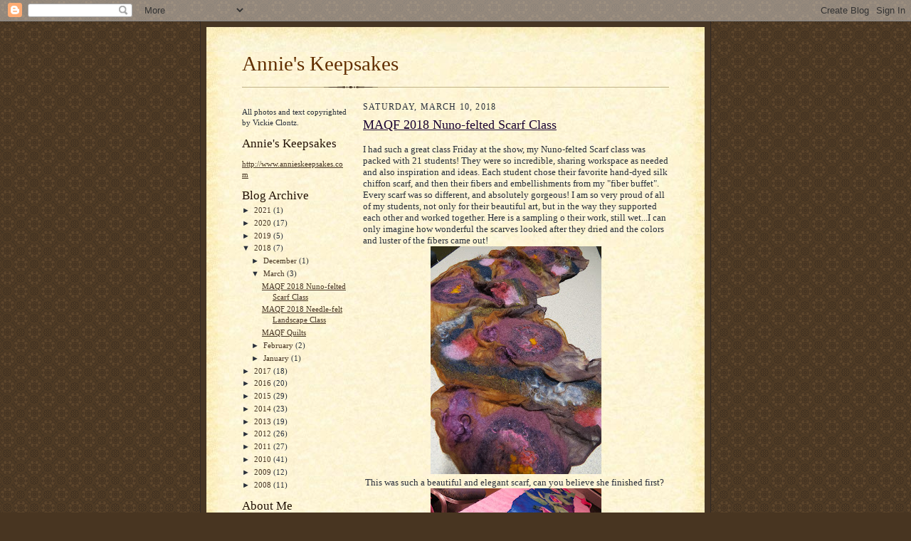

--- FILE ---
content_type: text/html; charset=UTF-8
request_url: https://annieskeepsakes.blogspot.com/2018/03/
body_size: 17270
content:
<!DOCTYPE html>
<html dir='ltr'>
<head>
<link href='https://www.blogger.com/static/v1/widgets/2944754296-widget_css_bundle.css' rel='stylesheet' type='text/css'/>
<meta content='text/html; charset=UTF-8' http-equiv='Content-Type'/>
<meta content='blogger' name='generator'/>
<link href='https://annieskeepsakes.blogspot.com/favicon.ico' rel='icon' type='image/x-icon'/>
<link href='http://annieskeepsakes.blogspot.com/2018/03/' rel='canonical'/>
<link rel="alternate" type="application/atom+xml" title="Annie&#39;s Keepsakes - Atom" href="https://annieskeepsakes.blogspot.com/feeds/posts/default" />
<link rel="alternate" type="application/rss+xml" title="Annie&#39;s Keepsakes - RSS" href="https://annieskeepsakes.blogspot.com/feeds/posts/default?alt=rss" />
<link rel="service.post" type="application/atom+xml" title="Annie&#39;s Keepsakes - Atom" href="https://www.blogger.com/feeds/8145289910844034750/posts/default" />
<!--Can't find substitution for tag [blog.ieCssRetrofitLinks]-->
<meta content='http://annieskeepsakes.blogspot.com/2018/03/' property='og:url'/>
<meta content='Annie&#39;s Keepsakes' property='og:title'/>
<meta content='' property='og:description'/>
<title>Annie's Keepsakes: March 2018</title>
<style id='page-skin-1' type='text/css'><!--
/*
-----------------------------------------------------
Blogger Template Style Sheet
Name:     Scribe
Date:     27 Feb 2004
Updated by: Blogger Team
------------------------------------------------------ */
/* Defaults
----------------------------------------------- */
body {
margin:0;
padding:0;
font-size: small;
text-align:center;
color:#29303b;
line-height:1.3em;
background:#483521 url("https://resources.blogblog.com/blogblog/data/scribe/bg.gif") repeat;
}
blockquote {
font-style:italic;
padding:0 32px;
line-height:1.6;
margin-top:0;
margin-right:0;
margin-bottom:.6em;
margin-left:0;
}
p {
margin:0;
padding:0;
}
abbr, acronym {
cursor:help;
font-style:normal;
}
code {
font-size: 90%;
white-space:normal;
color:#666;
}
hr {display:none;}
img {border:0;}
/* Link styles */
a:link {
color:#473624;
text-decoration:underline;
}
a:visited {
color: #956839;
text-decoration:underline;
}
a:hover {
color: #956839;
text-decoration:underline;
}
a:active {
color: #956839;
}
/* Layout
----------------------------------------------- */
#outer-wrapper {
background-color:#473624;
border-left:1px solid #332A24;
border-right:1px solid #332A24;
width:700px;
margin:0px auto;
padding:8px;
text-align:center;
font: normal normal 100% Georgia, Times New Roman,Sans-Serif;;
}
#main-top {
width:700px;
height:49px;
background:#FFF3DB url("https://resources.blogblog.com/blogblog/data/scribe/bg_paper_top.jpg") no-repeat top left;
margin:0px;
padding:0px;
display:block;
}
#main-bot {
width:700px;
height:81px;
background:#FFF3DB url("https://resources.blogblog.com/blogblog/data/scribe/bg_paper_bot.jpg") no-repeat top left;
margin:0;
padding:0;
display:block;
}
#wrap2 {
width:700px;
background:#FFF3DB url("https://resources.blogblog.com/blogblog/data/scribe/bg_paper_mid.jpg") repeat-y;
margin-top: -14px;
margin-right: 0px;
margin-bottom: 0px;
margin-left: 0px;
text-align:left;
display:block;
}
#wrap3 {
padding:0 50px;
}
.Header {
}
h1 {
margin:0;
padding-top:0;
padding-right:0;
padding-bottom:6px;
padding-left:0;
font: normal normal 225% Georgia, Times New Roman,sans-serif;
color: #612e00;
}
h1 a:link {
text-decoration:none;
color: #612e00;
}
h1 a:visited {
text-decoration:none;
}
h1 a:hover {
border:0;
text-decoration:none;
}
.Header .description {
margin:0;
padding:0;
line-height:1.5em;
color: #29303B;
font: italic normal 100% Georgia, Times New Roman, sans-serif;
}
#sidebar-wrapper {
clear:left;
}
#main {
width:430px;
float:right;
padding:8px 0;
margin:0;
word-wrap: break-word; /* fix for long text breaking sidebar float in IE */
overflow: hidden;     /* fix for long non-text content breaking IE sidebar float */
}
#sidebar {
width:150px;
float:left;
padding:8px 0;
margin:0;
word-wrap: break-word; /* fix for long text breaking sidebar float in IE */
overflow: hidden;     /* fix for long non-text content breaking IE sidebar float */
}
#footer {
clear:both;
background:url("https://resources.blogblog.com/blogblog/data/scribe/divider.gif") no-repeat top left;
padding-top:10px;
_padding-top:6px; /* IE Windows target */
}
#footer p {
line-height:1.5em;
font-size:75%;
}
/* Typography :: Main entry
----------------------------------------------- */
h2.date-header {
font-weight:normal;
text-transform:uppercase;
letter-spacing:.1em;
font-size:90%;
margin:0;
padding:0;
}
.post {
margin-top:8px;
margin-right:0;
margin-bottom:24px;
margin-left:0;
}
.post h3 {
font-weight:normal;
font-size:140%;
color:#1b0431;
margin:0;
padding:0;
}
.post h3 a {
color: #1b0431;
}
.post-body p {
line-height:1.5em;
margin-top:0;
margin-right:0;
margin-bottom:.6em;
margin-left:0;
}
.post-footer {
font-family: Verdana, sans-serif;
font-size:74%;
border-top:1px solid #BFB186;
padding-top:6px;
}
.post-footer a {
margin-right: 6px;
}
.post ul {
margin:0;
padding:0;
}
.post li {
line-height:1.5em;
list-style:none;
background:url("https://resources.blogblog.com/blogblog/data/scribe/list_icon.gif") no-repeat left .3em;
vertical-align:top;
padding-top: 0;
padding-right: 0;
padding-bottom: .6em;
padding-left: 17px;
margin:0;
}
.feed-links {
clear: both;
line-height: 2.5em;
}
#blog-pager-newer-link {
float: left;
}
#blog-pager-older-link {
float: right;
}
#blog-pager {
text-align: center;
}
/* Typography :: Sidebar
----------------------------------------------- */
.sidebar h2 {
margin:0;
padding:0;
color:#211104;
font: normal normal 150% Georgia, Times New Roman,sans-serif;
}
.sidebar h2 img {
margin-bottom:-4px;
}
.sidebar .widget {
font-size:86%;
margin-top:6px;
margin-right:0;
margin-bottom:12px;
margin-left:0;
padding:0;
line-height: 1.4em;
}
.sidebar ul li {
list-style: none;
margin:0;
}
.sidebar ul {
margin-left: 0;
padding-left: 0;
}
/* Comments
----------------------------------------------- */
#comments {}
#comments h4 {
font-weight:normal;
font-size:120%;
color:#29303B;
margin:0;
padding:0;
}
#comments-block {
line-height:1.5em;
}
.comment-author {
background:url("https://resources.blogblog.com/blogblog/data/scribe/list_icon.gif") no-repeat 2px .35em;
margin:.5em 0 0;
padding-top:0;
padding-right:0;
padding-bottom:0;
padding-left:20px;
font-weight:bold;
}
.comment-body {
margin:0;
padding-top:0;
padding-right:0;
padding-bottom:0;
padding-left:20px;
}
.comment-body p {
font-size:100%;
margin-top:0;
margin-right:0;
margin-bottom:.2em;
margin-left:0;
}
.comment-footer {
color:#29303B;
font-size:74%;
margin:0 0 10px;
padding-top:0;
padding-right:0;
padding-bottom:.75em;
padding-left:20px;
}
.comment-footer a:link {
color:#473624;
text-decoration:underline;
}
.comment-footer a:visited {
color:#716E6C;
text-decoration:underline;
}
.comment-footer a:hover {
color:#956839;
text-decoration:underline;
}
.comment-footer a:active {
color:#956839;
text-decoration:none;
}
.deleted-comment {
font-style:italic;
color:gray;
}
/* Profile
----------------------------------------------- */
#main .profile-data {
display:inline;
}
.profile-datablock, .profile-textblock {
margin-top:0;
margin-right:0;
margin-bottom:4px;
margin-left:0;
}
.profile-data {
margin:0;
padding-top:0;
padding-right:8px;
padding-bottom:0;
padding-left:0;
text-transform:uppercase;
letter-spacing:.1em;
font-size:90%;
color:#211104;
}
.profile-img {
float: left;
margin-top: 0;
margin-right: 5px;
margin-bottom: 5px;
margin-left: 0;
border:1px solid #A2907D;
padding:2px;
}
#header .widget, #main .widget {
margin-bottom:12px;
padding-bottom:12px;
}
#header {
background:url("https://resources.blogblog.com/blogblog/data/scribe/divider.gif") no-repeat bottom left;
}
/** Page structure tweaks for layout editor wireframe */
body#layout #outer-wrapper {
margin-top: 0;
padding-top: 0;
}
body#layout #wrap2,
body#layout #wrap3 {
margin-top: 0;
}
body#layout #main-top {
display:none;
}

--></style>
<link href='https://www.blogger.com/dyn-css/authorization.css?targetBlogID=8145289910844034750&amp;zx=5548767b-723b-478b-98a9-e43b8005d9f0' media='none' onload='if(media!=&#39;all&#39;)media=&#39;all&#39;' rel='stylesheet'/><noscript><link href='https://www.blogger.com/dyn-css/authorization.css?targetBlogID=8145289910844034750&amp;zx=5548767b-723b-478b-98a9-e43b8005d9f0' rel='stylesheet'/></noscript>
<meta name='google-adsense-platform-account' content='ca-host-pub-1556223355139109'/>
<meta name='google-adsense-platform-domain' content='blogspot.com'/>

</head>
<body>
<div class='navbar section' id='navbar'><div class='widget Navbar' data-version='1' id='Navbar1'><script type="text/javascript">
    function setAttributeOnload(object, attribute, val) {
      if(window.addEventListener) {
        window.addEventListener('load',
          function(){ object[attribute] = val; }, false);
      } else {
        window.attachEvent('onload', function(){ object[attribute] = val; });
      }
    }
  </script>
<div id="navbar-iframe-container"></div>
<script type="text/javascript" src="https://apis.google.com/js/platform.js"></script>
<script type="text/javascript">
      gapi.load("gapi.iframes:gapi.iframes.style.bubble", function() {
        if (gapi.iframes && gapi.iframes.getContext) {
          gapi.iframes.getContext().openChild({
              url: 'https://www.blogger.com/navbar/8145289910844034750?origin\x3dhttps://annieskeepsakes.blogspot.com',
              where: document.getElementById("navbar-iframe-container"),
              id: "navbar-iframe"
          });
        }
      });
    </script><script type="text/javascript">
(function() {
var script = document.createElement('script');
script.type = 'text/javascript';
script.src = '//pagead2.googlesyndication.com/pagead/js/google_top_exp.js';
var head = document.getElementsByTagName('head')[0];
if (head) {
head.appendChild(script);
}})();
</script>
</div></div>
<div id='outer-wrapper'>
<div id='main-top'></div>
<!-- placeholder for image -->
<div id='wrap2'><div id='wrap3'>
<div class='header section' id='header'><div class='widget Header' data-version='1' id='Header1'>
<div id='header-inner'>
<div class='titlewrapper'>
<h1 class='title'>
<a href='https://annieskeepsakes.blogspot.com/'>
Annie's Keepsakes
</a>
</h1>
</div>
<div class='descriptionwrapper'>
<p class='description'><span>
</span></p>
</div>
</div>
</div></div>
<div id='crosscol-wrapper' style='text-align:center'>
<div class='crosscol no-items section' id='crosscol'></div>
</div>
<div id='sidebar-wrapper'>
<div class='sidebar section' id='sidebar'><div class='widget Text' data-version='1' id='Text1'>
<div class='widget-content'>
All photos and text copyrighted by Vickie Clontz.<br/>
</div>
<div class='clear'></div>
</div><div class='widget LinkList' data-version='1' id='LinkList1'>
<h2>Annie's Keepsakes</h2>
<div class='widget-content'>
<ul>
<li><a href='http://www.annieskeepsakes.com/'>http://www.annieskeepsakes.com</a></li>
</ul>
<div class='clear'></div>
</div>
</div><div class='widget BlogArchive' data-version='1' id='BlogArchive1'>
<h2>Blog Archive</h2>
<div class='widget-content'>
<div id='ArchiveList'>
<div id='BlogArchive1_ArchiveList'>
<ul class='hierarchy'>
<li class='archivedate collapsed'>
<a class='toggle' href='javascript:void(0)'>
<span class='zippy'>

        &#9658;&#160;
      
</span>
</a>
<a class='post-count-link' href='https://annieskeepsakes.blogspot.com/2021/'>
2021
</a>
<span class='post-count' dir='ltr'>(1)</span>
<ul class='hierarchy'>
<li class='archivedate collapsed'>
<a class='toggle' href='javascript:void(0)'>
<span class='zippy'>

        &#9658;&#160;
      
</span>
</a>
<a class='post-count-link' href='https://annieskeepsakes.blogspot.com/2021/04/'>
April
</a>
<span class='post-count' dir='ltr'>(1)</span>
</li>
</ul>
</li>
</ul>
<ul class='hierarchy'>
<li class='archivedate collapsed'>
<a class='toggle' href='javascript:void(0)'>
<span class='zippy'>

        &#9658;&#160;
      
</span>
</a>
<a class='post-count-link' href='https://annieskeepsakes.blogspot.com/2020/'>
2020
</a>
<span class='post-count' dir='ltr'>(17)</span>
<ul class='hierarchy'>
<li class='archivedate collapsed'>
<a class='toggle' href='javascript:void(0)'>
<span class='zippy'>

        &#9658;&#160;
      
</span>
</a>
<a class='post-count-link' href='https://annieskeepsakes.blogspot.com/2020/06/'>
June
</a>
<span class='post-count' dir='ltr'>(3)</span>
</li>
</ul>
<ul class='hierarchy'>
<li class='archivedate collapsed'>
<a class='toggle' href='javascript:void(0)'>
<span class='zippy'>

        &#9658;&#160;
      
</span>
</a>
<a class='post-count-link' href='https://annieskeepsakes.blogspot.com/2020/03/'>
March
</a>
<span class='post-count' dir='ltr'>(1)</span>
</li>
</ul>
<ul class='hierarchy'>
<li class='archivedate collapsed'>
<a class='toggle' href='javascript:void(0)'>
<span class='zippy'>

        &#9658;&#160;
      
</span>
</a>
<a class='post-count-link' href='https://annieskeepsakes.blogspot.com/2020/01/'>
January
</a>
<span class='post-count' dir='ltr'>(13)</span>
</li>
</ul>
</li>
</ul>
<ul class='hierarchy'>
<li class='archivedate collapsed'>
<a class='toggle' href='javascript:void(0)'>
<span class='zippy'>

        &#9658;&#160;
      
</span>
</a>
<a class='post-count-link' href='https://annieskeepsakes.blogspot.com/2019/'>
2019
</a>
<span class='post-count' dir='ltr'>(5)</span>
<ul class='hierarchy'>
<li class='archivedate collapsed'>
<a class='toggle' href='javascript:void(0)'>
<span class='zippy'>

        &#9658;&#160;
      
</span>
</a>
<a class='post-count-link' href='https://annieskeepsakes.blogspot.com/2019/07/'>
July
</a>
<span class='post-count' dir='ltr'>(1)</span>
</li>
</ul>
<ul class='hierarchy'>
<li class='archivedate collapsed'>
<a class='toggle' href='javascript:void(0)'>
<span class='zippy'>

        &#9658;&#160;
      
</span>
</a>
<a class='post-count-link' href='https://annieskeepsakes.blogspot.com/2019/06/'>
June
</a>
<span class='post-count' dir='ltr'>(2)</span>
</li>
</ul>
<ul class='hierarchy'>
<li class='archivedate collapsed'>
<a class='toggle' href='javascript:void(0)'>
<span class='zippy'>

        &#9658;&#160;
      
</span>
</a>
<a class='post-count-link' href='https://annieskeepsakes.blogspot.com/2019/03/'>
March
</a>
<span class='post-count' dir='ltr'>(2)</span>
</li>
</ul>
</li>
</ul>
<ul class='hierarchy'>
<li class='archivedate expanded'>
<a class='toggle' href='javascript:void(0)'>
<span class='zippy toggle-open'>

        &#9660;&#160;
      
</span>
</a>
<a class='post-count-link' href='https://annieskeepsakes.blogspot.com/2018/'>
2018
</a>
<span class='post-count' dir='ltr'>(7)</span>
<ul class='hierarchy'>
<li class='archivedate collapsed'>
<a class='toggle' href='javascript:void(0)'>
<span class='zippy'>

        &#9658;&#160;
      
</span>
</a>
<a class='post-count-link' href='https://annieskeepsakes.blogspot.com/2018/12/'>
December
</a>
<span class='post-count' dir='ltr'>(1)</span>
</li>
</ul>
<ul class='hierarchy'>
<li class='archivedate expanded'>
<a class='toggle' href='javascript:void(0)'>
<span class='zippy toggle-open'>

        &#9660;&#160;
      
</span>
</a>
<a class='post-count-link' href='https://annieskeepsakes.blogspot.com/2018/03/'>
March
</a>
<span class='post-count' dir='ltr'>(3)</span>
<ul class='posts'>
<li><a href='https://annieskeepsakes.blogspot.com/2018/03/maqf-2018-nuno-felted-scarf-class.html'>MAQF 2018 Nuno-felted Scarf Class</a></li>
<li><a href='https://annieskeepsakes.blogspot.com/2018/03/maqf-2018-needle-felt-landscape-class.html'>MAQF 2018 Needle-felt Landscape Class</a></li>
<li><a href='https://annieskeepsakes.blogspot.com/2018/03/maqf-quilts.html'>MAQF Quilts</a></li>
</ul>
</li>
</ul>
<ul class='hierarchy'>
<li class='archivedate collapsed'>
<a class='toggle' href='javascript:void(0)'>
<span class='zippy'>

        &#9658;&#160;
      
</span>
</a>
<a class='post-count-link' href='https://annieskeepsakes.blogspot.com/2018/02/'>
February
</a>
<span class='post-count' dir='ltr'>(2)</span>
</li>
</ul>
<ul class='hierarchy'>
<li class='archivedate collapsed'>
<a class='toggle' href='javascript:void(0)'>
<span class='zippy'>

        &#9658;&#160;
      
</span>
</a>
<a class='post-count-link' href='https://annieskeepsakes.blogspot.com/2018/01/'>
January
</a>
<span class='post-count' dir='ltr'>(1)</span>
</li>
</ul>
</li>
</ul>
<ul class='hierarchy'>
<li class='archivedate collapsed'>
<a class='toggle' href='javascript:void(0)'>
<span class='zippy'>

        &#9658;&#160;
      
</span>
</a>
<a class='post-count-link' href='https://annieskeepsakes.blogspot.com/2017/'>
2017
</a>
<span class='post-count' dir='ltr'>(18)</span>
<ul class='hierarchy'>
<li class='archivedate collapsed'>
<a class='toggle' href='javascript:void(0)'>
<span class='zippy'>

        &#9658;&#160;
      
</span>
</a>
<a class='post-count-link' href='https://annieskeepsakes.blogspot.com/2017/11/'>
November
</a>
<span class='post-count' dir='ltr'>(3)</span>
</li>
</ul>
<ul class='hierarchy'>
<li class='archivedate collapsed'>
<a class='toggle' href='javascript:void(0)'>
<span class='zippy'>

        &#9658;&#160;
      
</span>
</a>
<a class='post-count-link' href='https://annieskeepsakes.blogspot.com/2017/09/'>
September
</a>
<span class='post-count' dir='ltr'>(4)</span>
</li>
</ul>
<ul class='hierarchy'>
<li class='archivedate collapsed'>
<a class='toggle' href='javascript:void(0)'>
<span class='zippy'>

        &#9658;&#160;
      
</span>
</a>
<a class='post-count-link' href='https://annieskeepsakes.blogspot.com/2017/06/'>
June
</a>
<span class='post-count' dir='ltr'>(7)</span>
</li>
</ul>
<ul class='hierarchy'>
<li class='archivedate collapsed'>
<a class='toggle' href='javascript:void(0)'>
<span class='zippy'>

        &#9658;&#160;
      
</span>
</a>
<a class='post-count-link' href='https://annieskeepsakes.blogspot.com/2017/05/'>
May
</a>
<span class='post-count' dir='ltr'>(4)</span>
</li>
</ul>
</li>
</ul>
<ul class='hierarchy'>
<li class='archivedate collapsed'>
<a class='toggle' href='javascript:void(0)'>
<span class='zippy'>

        &#9658;&#160;
      
</span>
</a>
<a class='post-count-link' href='https://annieskeepsakes.blogspot.com/2016/'>
2016
</a>
<span class='post-count' dir='ltr'>(20)</span>
<ul class='hierarchy'>
<li class='archivedate collapsed'>
<a class='toggle' href='javascript:void(0)'>
<span class='zippy'>

        &#9658;&#160;
      
</span>
</a>
<a class='post-count-link' href='https://annieskeepsakes.blogspot.com/2016/11/'>
November
</a>
<span class='post-count' dir='ltr'>(2)</span>
</li>
</ul>
<ul class='hierarchy'>
<li class='archivedate collapsed'>
<a class='toggle' href='javascript:void(0)'>
<span class='zippy'>

        &#9658;&#160;
      
</span>
</a>
<a class='post-count-link' href='https://annieskeepsakes.blogspot.com/2016/09/'>
September
</a>
<span class='post-count' dir='ltr'>(3)</span>
</li>
</ul>
<ul class='hierarchy'>
<li class='archivedate collapsed'>
<a class='toggle' href='javascript:void(0)'>
<span class='zippy'>

        &#9658;&#160;
      
</span>
</a>
<a class='post-count-link' href='https://annieskeepsakes.blogspot.com/2016/08/'>
August
</a>
<span class='post-count' dir='ltr'>(1)</span>
</li>
</ul>
<ul class='hierarchy'>
<li class='archivedate collapsed'>
<a class='toggle' href='javascript:void(0)'>
<span class='zippy'>

        &#9658;&#160;
      
</span>
</a>
<a class='post-count-link' href='https://annieskeepsakes.blogspot.com/2016/07/'>
July
</a>
<span class='post-count' dir='ltr'>(7)</span>
</li>
</ul>
<ul class='hierarchy'>
<li class='archivedate collapsed'>
<a class='toggle' href='javascript:void(0)'>
<span class='zippy'>

        &#9658;&#160;
      
</span>
</a>
<a class='post-count-link' href='https://annieskeepsakes.blogspot.com/2016/03/'>
March
</a>
<span class='post-count' dir='ltr'>(1)</span>
</li>
</ul>
<ul class='hierarchy'>
<li class='archivedate collapsed'>
<a class='toggle' href='javascript:void(0)'>
<span class='zippy'>

        &#9658;&#160;
      
</span>
</a>
<a class='post-count-link' href='https://annieskeepsakes.blogspot.com/2016/02/'>
February
</a>
<span class='post-count' dir='ltr'>(4)</span>
</li>
</ul>
<ul class='hierarchy'>
<li class='archivedate collapsed'>
<a class='toggle' href='javascript:void(0)'>
<span class='zippy'>

        &#9658;&#160;
      
</span>
</a>
<a class='post-count-link' href='https://annieskeepsakes.blogspot.com/2016/01/'>
January
</a>
<span class='post-count' dir='ltr'>(2)</span>
</li>
</ul>
</li>
</ul>
<ul class='hierarchy'>
<li class='archivedate collapsed'>
<a class='toggle' href='javascript:void(0)'>
<span class='zippy'>

        &#9658;&#160;
      
</span>
</a>
<a class='post-count-link' href='https://annieskeepsakes.blogspot.com/2015/'>
2015
</a>
<span class='post-count' dir='ltr'>(29)</span>
<ul class='hierarchy'>
<li class='archivedate collapsed'>
<a class='toggle' href='javascript:void(0)'>
<span class='zippy'>

        &#9658;&#160;
      
</span>
</a>
<a class='post-count-link' href='https://annieskeepsakes.blogspot.com/2015/12/'>
December
</a>
<span class='post-count' dir='ltr'>(6)</span>
</li>
</ul>
<ul class='hierarchy'>
<li class='archivedate collapsed'>
<a class='toggle' href='javascript:void(0)'>
<span class='zippy'>

        &#9658;&#160;
      
</span>
</a>
<a class='post-count-link' href='https://annieskeepsakes.blogspot.com/2015/11/'>
November
</a>
<span class='post-count' dir='ltr'>(8)</span>
</li>
</ul>
<ul class='hierarchy'>
<li class='archivedate collapsed'>
<a class='toggle' href='javascript:void(0)'>
<span class='zippy'>

        &#9658;&#160;
      
</span>
</a>
<a class='post-count-link' href='https://annieskeepsakes.blogspot.com/2015/09/'>
September
</a>
<span class='post-count' dir='ltr'>(1)</span>
</li>
</ul>
<ul class='hierarchy'>
<li class='archivedate collapsed'>
<a class='toggle' href='javascript:void(0)'>
<span class='zippy'>

        &#9658;&#160;
      
</span>
</a>
<a class='post-count-link' href='https://annieskeepsakes.blogspot.com/2015/08/'>
August
</a>
<span class='post-count' dir='ltr'>(4)</span>
</li>
</ul>
<ul class='hierarchy'>
<li class='archivedate collapsed'>
<a class='toggle' href='javascript:void(0)'>
<span class='zippy'>

        &#9658;&#160;
      
</span>
</a>
<a class='post-count-link' href='https://annieskeepsakes.blogspot.com/2015/07/'>
July
</a>
<span class='post-count' dir='ltr'>(2)</span>
</li>
</ul>
<ul class='hierarchy'>
<li class='archivedate collapsed'>
<a class='toggle' href='javascript:void(0)'>
<span class='zippy'>

        &#9658;&#160;
      
</span>
</a>
<a class='post-count-link' href='https://annieskeepsakes.blogspot.com/2015/04/'>
April
</a>
<span class='post-count' dir='ltr'>(1)</span>
</li>
</ul>
<ul class='hierarchy'>
<li class='archivedate collapsed'>
<a class='toggle' href='javascript:void(0)'>
<span class='zippy'>

        &#9658;&#160;
      
</span>
</a>
<a class='post-count-link' href='https://annieskeepsakes.blogspot.com/2015/03/'>
March
</a>
<span class='post-count' dir='ltr'>(4)</span>
</li>
</ul>
<ul class='hierarchy'>
<li class='archivedate collapsed'>
<a class='toggle' href='javascript:void(0)'>
<span class='zippy'>

        &#9658;&#160;
      
</span>
</a>
<a class='post-count-link' href='https://annieskeepsakes.blogspot.com/2015/01/'>
January
</a>
<span class='post-count' dir='ltr'>(3)</span>
</li>
</ul>
</li>
</ul>
<ul class='hierarchy'>
<li class='archivedate collapsed'>
<a class='toggle' href='javascript:void(0)'>
<span class='zippy'>

        &#9658;&#160;
      
</span>
</a>
<a class='post-count-link' href='https://annieskeepsakes.blogspot.com/2014/'>
2014
</a>
<span class='post-count' dir='ltr'>(23)</span>
<ul class='hierarchy'>
<li class='archivedate collapsed'>
<a class='toggle' href='javascript:void(0)'>
<span class='zippy'>

        &#9658;&#160;
      
</span>
</a>
<a class='post-count-link' href='https://annieskeepsakes.blogspot.com/2014/10/'>
October
</a>
<span class='post-count' dir='ltr'>(1)</span>
</li>
</ul>
<ul class='hierarchy'>
<li class='archivedate collapsed'>
<a class='toggle' href='javascript:void(0)'>
<span class='zippy'>

        &#9658;&#160;
      
</span>
</a>
<a class='post-count-link' href='https://annieskeepsakes.blogspot.com/2014/09/'>
September
</a>
<span class='post-count' dir='ltr'>(2)</span>
</li>
</ul>
<ul class='hierarchy'>
<li class='archivedate collapsed'>
<a class='toggle' href='javascript:void(0)'>
<span class='zippy'>

        &#9658;&#160;
      
</span>
</a>
<a class='post-count-link' href='https://annieskeepsakes.blogspot.com/2014/08/'>
August
</a>
<span class='post-count' dir='ltr'>(3)</span>
</li>
</ul>
<ul class='hierarchy'>
<li class='archivedate collapsed'>
<a class='toggle' href='javascript:void(0)'>
<span class='zippy'>

        &#9658;&#160;
      
</span>
</a>
<a class='post-count-link' href='https://annieskeepsakes.blogspot.com/2014/06/'>
June
</a>
<span class='post-count' dir='ltr'>(1)</span>
</li>
</ul>
<ul class='hierarchy'>
<li class='archivedate collapsed'>
<a class='toggle' href='javascript:void(0)'>
<span class='zippy'>

        &#9658;&#160;
      
</span>
</a>
<a class='post-count-link' href='https://annieskeepsakes.blogspot.com/2014/04/'>
April
</a>
<span class='post-count' dir='ltr'>(5)</span>
</li>
</ul>
<ul class='hierarchy'>
<li class='archivedate collapsed'>
<a class='toggle' href='javascript:void(0)'>
<span class='zippy'>

        &#9658;&#160;
      
</span>
</a>
<a class='post-count-link' href='https://annieskeepsakes.blogspot.com/2014/03/'>
March
</a>
<span class='post-count' dir='ltr'>(5)</span>
</li>
</ul>
<ul class='hierarchy'>
<li class='archivedate collapsed'>
<a class='toggle' href='javascript:void(0)'>
<span class='zippy'>

        &#9658;&#160;
      
</span>
</a>
<a class='post-count-link' href='https://annieskeepsakes.blogspot.com/2014/02/'>
February
</a>
<span class='post-count' dir='ltr'>(6)</span>
</li>
</ul>
</li>
</ul>
<ul class='hierarchy'>
<li class='archivedate collapsed'>
<a class='toggle' href='javascript:void(0)'>
<span class='zippy'>

        &#9658;&#160;
      
</span>
</a>
<a class='post-count-link' href='https://annieskeepsakes.blogspot.com/2013/'>
2013
</a>
<span class='post-count' dir='ltr'>(19)</span>
<ul class='hierarchy'>
<li class='archivedate collapsed'>
<a class='toggle' href='javascript:void(0)'>
<span class='zippy'>

        &#9658;&#160;
      
</span>
</a>
<a class='post-count-link' href='https://annieskeepsakes.blogspot.com/2013/06/'>
June
</a>
<span class='post-count' dir='ltr'>(4)</span>
</li>
</ul>
<ul class='hierarchy'>
<li class='archivedate collapsed'>
<a class='toggle' href='javascript:void(0)'>
<span class='zippy'>

        &#9658;&#160;
      
</span>
</a>
<a class='post-count-link' href='https://annieskeepsakes.blogspot.com/2013/05/'>
May
</a>
<span class='post-count' dir='ltr'>(1)</span>
</li>
</ul>
<ul class='hierarchy'>
<li class='archivedate collapsed'>
<a class='toggle' href='javascript:void(0)'>
<span class='zippy'>

        &#9658;&#160;
      
</span>
</a>
<a class='post-count-link' href='https://annieskeepsakes.blogspot.com/2013/04/'>
April
</a>
<span class='post-count' dir='ltr'>(2)</span>
</li>
</ul>
<ul class='hierarchy'>
<li class='archivedate collapsed'>
<a class='toggle' href='javascript:void(0)'>
<span class='zippy'>

        &#9658;&#160;
      
</span>
</a>
<a class='post-count-link' href='https://annieskeepsakes.blogspot.com/2013/03/'>
March
</a>
<span class='post-count' dir='ltr'>(10)</span>
</li>
</ul>
<ul class='hierarchy'>
<li class='archivedate collapsed'>
<a class='toggle' href='javascript:void(0)'>
<span class='zippy'>

        &#9658;&#160;
      
</span>
</a>
<a class='post-count-link' href='https://annieskeepsakes.blogspot.com/2013/01/'>
January
</a>
<span class='post-count' dir='ltr'>(2)</span>
</li>
</ul>
</li>
</ul>
<ul class='hierarchy'>
<li class='archivedate collapsed'>
<a class='toggle' href='javascript:void(0)'>
<span class='zippy'>

        &#9658;&#160;
      
</span>
</a>
<a class='post-count-link' href='https://annieskeepsakes.blogspot.com/2012/'>
2012
</a>
<span class='post-count' dir='ltr'>(26)</span>
<ul class='hierarchy'>
<li class='archivedate collapsed'>
<a class='toggle' href='javascript:void(0)'>
<span class='zippy'>

        &#9658;&#160;
      
</span>
</a>
<a class='post-count-link' href='https://annieskeepsakes.blogspot.com/2012/12/'>
December
</a>
<span class='post-count' dir='ltr'>(1)</span>
</li>
</ul>
<ul class='hierarchy'>
<li class='archivedate collapsed'>
<a class='toggle' href='javascript:void(0)'>
<span class='zippy'>

        &#9658;&#160;
      
</span>
</a>
<a class='post-count-link' href='https://annieskeepsakes.blogspot.com/2012/11/'>
November
</a>
<span class='post-count' dir='ltr'>(6)</span>
</li>
</ul>
<ul class='hierarchy'>
<li class='archivedate collapsed'>
<a class='toggle' href='javascript:void(0)'>
<span class='zippy'>

        &#9658;&#160;
      
</span>
</a>
<a class='post-count-link' href='https://annieskeepsakes.blogspot.com/2012/09/'>
September
</a>
<span class='post-count' dir='ltr'>(1)</span>
</li>
</ul>
<ul class='hierarchy'>
<li class='archivedate collapsed'>
<a class='toggle' href='javascript:void(0)'>
<span class='zippy'>

        &#9658;&#160;
      
</span>
</a>
<a class='post-count-link' href='https://annieskeepsakes.blogspot.com/2012/08/'>
August
</a>
<span class='post-count' dir='ltr'>(7)</span>
</li>
</ul>
<ul class='hierarchy'>
<li class='archivedate collapsed'>
<a class='toggle' href='javascript:void(0)'>
<span class='zippy'>

        &#9658;&#160;
      
</span>
</a>
<a class='post-count-link' href='https://annieskeepsakes.blogspot.com/2012/06/'>
June
</a>
<span class='post-count' dir='ltr'>(2)</span>
</li>
</ul>
<ul class='hierarchy'>
<li class='archivedate collapsed'>
<a class='toggle' href='javascript:void(0)'>
<span class='zippy'>

        &#9658;&#160;
      
</span>
</a>
<a class='post-count-link' href='https://annieskeepsakes.blogspot.com/2012/04/'>
April
</a>
<span class='post-count' dir='ltr'>(3)</span>
</li>
</ul>
<ul class='hierarchy'>
<li class='archivedate collapsed'>
<a class='toggle' href='javascript:void(0)'>
<span class='zippy'>

        &#9658;&#160;
      
</span>
</a>
<a class='post-count-link' href='https://annieskeepsakes.blogspot.com/2012/03/'>
March
</a>
<span class='post-count' dir='ltr'>(6)</span>
</li>
</ul>
</li>
</ul>
<ul class='hierarchy'>
<li class='archivedate collapsed'>
<a class='toggle' href='javascript:void(0)'>
<span class='zippy'>

        &#9658;&#160;
      
</span>
</a>
<a class='post-count-link' href='https://annieskeepsakes.blogspot.com/2011/'>
2011
</a>
<span class='post-count' dir='ltr'>(27)</span>
<ul class='hierarchy'>
<li class='archivedate collapsed'>
<a class='toggle' href='javascript:void(0)'>
<span class='zippy'>

        &#9658;&#160;
      
</span>
</a>
<a class='post-count-link' href='https://annieskeepsakes.blogspot.com/2011/11/'>
November
</a>
<span class='post-count' dir='ltr'>(2)</span>
</li>
</ul>
<ul class='hierarchy'>
<li class='archivedate collapsed'>
<a class='toggle' href='javascript:void(0)'>
<span class='zippy'>

        &#9658;&#160;
      
</span>
</a>
<a class='post-count-link' href='https://annieskeepsakes.blogspot.com/2011/10/'>
October
</a>
<span class='post-count' dir='ltr'>(2)</span>
</li>
</ul>
<ul class='hierarchy'>
<li class='archivedate collapsed'>
<a class='toggle' href='javascript:void(0)'>
<span class='zippy'>

        &#9658;&#160;
      
</span>
</a>
<a class='post-count-link' href='https://annieskeepsakes.blogspot.com/2011/09/'>
September
</a>
<span class='post-count' dir='ltr'>(2)</span>
</li>
</ul>
<ul class='hierarchy'>
<li class='archivedate collapsed'>
<a class='toggle' href='javascript:void(0)'>
<span class='zippy'>

        &#9658;&#160;
      
</span>
</a>
<a class='post-count-link' href='https://annieskeepsakes.blogspot.com/2011/08/'>
August
</a>
<span class='post-count' dir='ltr'>(4)</span>
</li>
</ul>
<ul class='hierarchy'>
<li class='archivedate collapsed'>
<a class='toggle' href='javascript:void(0)'>
<span class='zippy'>

        &#9658;&#160;
      
</span>
</a>
<a class='post-count-link' href='https://annieskeepsakes.blogspot.com/2011/06/'>
June
</a>
<span class='post-count' dir='ltr'>(6)</span>
</li>
</ul>
<ul class='hierarchy'>
<li class='archivedate collapsed'>
<a class='toggle' href='javascript:void(0)'>
<span class='zippy'>

        &#9658;&#160;
      
</span>
</a>
<a class='post-count-link' href='https://annieskeepsakes.blogspot.com/2011/05/'>
May
</a>
<span class='post-count' dir='ltr'>(1)</span>
</li>
</ul>
<ul class='hierarchy'>
<li class='archivedate collapsed'>
<a class='toggle' href='javascript:void(0)'>
<span class='zippy'>

        &#9658;&#160;
      
</span>
</a>
<a class='post-count-link' href='https://annieskeepsakes.blogspot.com/2011/04/'>
April
</a>
<span class='post-count' dir='ltr'>(1)</span>
</li>
</ul>
<ul class='hierarchy'>
<li class='archivedate collapsed'>
<a class='toggle' href='javascript:void(0)'>
<span class='zippy'>

        &#9658;&#160;
      
</span>
</a>
<a class='post-count-link' href='https://annieskeepsakes.blogspot.com/2011/03/'>
March
</a>
<span class='post-count' dir='ltr'>(3)</span>
</li>
</ul>
<ul class='hierarchy'>
<li class='archivedate collapsed'>
<a class='toggle' href='javascript:void(0)'>
<span class='zippy'>

        &#9658;&#160;
      
</span>
</a>
<a class='post-count-link' href='https://annieskeepsakes.blogspot.com/2011/02/'>
February
</a>
<span class='post-count' dir='ltr'>(2)</span>
</li>
</ul>
<ul class='hierarchy'>
<li class='archivedate collapsed'>
<a class='toggle' href='javascript:void(0)'>
<span class='zippy'>

        &#9658;&#160;
      
</span>
</a>
<a class='post-count-link' href='https://annieskeepsakes.blogspot.com/2011/01/'>
January
</a>
<span class='post-count' dir='ltr'>(4)</span>
</li>
</ul>
</li>
</ul>
<ul class='hierarchy'>
<li class='archivedate collapsed'>
<a class='toggle' href='javascript:void(0)'>
<span class='zippy'>

        &#9658;&#160;
      
</span>
</a>
<a class='post-count-link' href='https://annieskeepsakes.blogspot.com/2010/'>
2010
</a>
<span class='post-count' dir='ltr'>(41)</span>
<ul class='hierarchy'>
<li class='archivedate collapsed'>
<a class='toggle' href='javascript:void(0)'>
<span class='zippy'>

        &#9658;&#160;
      
</span>
</a>
<a class='post-count-link' href='https://annieskeepsakes.blogspot.com/2010/12/'>
December
</a>
<span class='post-count' dir='ltr'>(1)</span>
</li>
</ul>
<ul class='hierarchy'>
<li class='archivedate collapsed'>
<a class='toggle' href='javascript:void(0)'>
<span class='zippy'>

        &#9658;&#160;
      
</span>
</a>
<a class='post-count-link' href='https://annieskeepsakes.blogspot.com/2010/11/'>
November
</a>
<span class='post-count' dir='ltr'>(6)</span>
</li>
</ul>
<ul class='hierarchy'>
<li class='archivedate collapsed'>
<a class='toggle' href='javascript:void(0)'>
<span class='zippy'>

        &#9658;&#160;
      
</span>
</a>
<a class='post-count-link' href='https://annieskeepsakes.blogspot.com/2010/10/'>
October
</a>
<span class='post-count' dir='ltr'>(2)</span>
</li>
</ul>
<ul class='hierarchy'>
<li class='archivedate collapsed'>
<a class='toggle' href='javascript:void(0)'>
<span class='zippy'>

        &#9658;&#160;
      
</span>
</a>
<a class='post-count-link' href='https://annieskeepsakes.blogspot.com/2010/09/'>
September
</a>
<span class='post-count' dir='ltr'>(2)</span>
</li>
</ul>
<ul class='hierarchy'>
<li class='archivedate collapsed'>
<a class='toggle' href='javascript:void(0)'>
<span class='zippy'>

        &#9658;&#160;
      
</span>
</a>
<a class='post-count-link' href='https://annieskeepsakes.blogspot.com/2010/08/'>
August
</a>
<span class='post-count' dir='ltr'>(6)</span>
</li>
</ul>
<ul class='hierarchy'>
<li class='archivedate collapsed'>
<a class='toggle' href='javascript:void(0)'>
<span class='zippy'>

        &#9658;&#160;
      
</span>
</a>
<a class='post-count-link' href='https://annieskeepsakes.blogspot.com/2010/07/'>
July
</a>
<span class='post-count' dir='ltr'>(7)</span>
</li>
</ul>
<ul class='hierarchy'>
<li class='archivedate collapsed'>
<a class='toggle' href='javascript:void(0)'>
<span class='zippy'>

        &#9658;&#160;
      
</span>
</a>
<a class='post-count-link' href='https://annieskeepsakes.blogspot.com/2010/06/'>
June
</a>
<span class='post-count' dir='ltr'>(5)</span>
</li>
</ul>
<ul class='hierarchy'>
<li class='archivedate collapsed'>
<a class='toggle' href='javascript:void(0)'>
<span class='zippy'>

        &#9658;&#160;
      
</span>
</a>
<a class='post-count-link' href='https://annieskeepsakes.blogspot.com/2010/04/'>
April
</a>
<span class='post-count' dir='ltr'>(4)</span>
</li>
</ul>
<ul class='hierarchy'>
<li class='archivedate collapsed'>
<a class='toggle' href='javascript:void(0)'>
<span class='zippy'>

        &#9658;&#160;
      
</span>
</a>
<a class='post-count-link' href='https://annieskeepsakes.blogspot.com/2010/03/'>
March
</a>
<span class='post-count' dir='ltr'>(3)</span>
</li>
</ul>
<ul class='hierarchy'>
<li class='archivedate collapsed'>
<a class='toggle' href='javascript:void(0)'>
<span class='zippy'>

        &#9658;&#160;
      
</span>
</a>
<a class='post-count-link' href='https://annieskeepsakes.blogspot.com/2010/02/'>
February
</a>
<span class='post-count' dir='ltr'>(2)</span>
</li>
</ul>
<ul class='hierarchy'>
<li class='archivedate collapsed'>
<a class='toggle' href='javascript:void(0)'>
<span class='zippy'>

        &#9658;&#160;
      
</span>
</a>
<a class='post-count-link' href='https://annieskeepsakes.blogspot.com/2010/01/'>
January
</a>
<span class='post-count' dir='ltr'>(3)</span>
</li>
</ul>
</li>
</ul>
<ul class='hierarchy'>
<li class='archivedate collapsed'>
<a class='toggle' href='javascript:void(0)'>
<span class='zippy'>

        &#9658;&#160;
      
</span>
</a>
<a class='post-count-link' href='https://annieskeepsakes.blogspot.com/2009/'>
2009
</a>
<span class='post-count' dir='ltr'>(12)</span>
<ul class='hierarchy'>
<li class='archivedate collapsed'>
<a class='toggle' href='javascript:void(0)'>
<span class='zippy'>

        &#9658;&#160;
      
</span>
</a>
<a class='post-count-link' href='https://annieskeepsakes.blogspot.com/2009/12/'>
December
</a>
<span class='post-count' dir='ltr'>(2)</span>
</li>
</ul>
<ul class='hierarchy'>
<li class='archivedate collapsed'>
<a class='toggle' href='javascript:void(0)'>
<span class='zippy'>

        &#9658;&#160;
      
</span>
</a>
<a class='post-count-link' href='https://annieskeepsakes.blogspot.com/2009/08/'>
August
</a>
<span class='post-count' dir='ltr'>(1)</span>
</li>
</ul>
<ul class='hierarchy'>
<li class='archivedate collapsed'>
<a class='toggle' href='javascript:void(0)'>
<span class='zippy'>

        &#9658;&#160;
      
</span>
</a>
<a class='post-count-link' href='https://annieskeepsakes.blogspot.com/2009/07/'>
July
</a>
<span class='post-count' dir='ltr'>(1)</span>
</li>
</ul>
<ul class='hierarchy'>
<li class='archivedate collapsed'>
<a class='toggle' href='javascript:void(0)'>
<span class='zippy'>

        &#9658;&#160;
      
</span>
</a>
<a class='post-count-link' href='https://annieskeepsakes.blogspot.com/2009/06/'>
June
</a>
<span class='post-count' dir='ltr'>(3)</span>
</li>
</ul>
<ul class='hierarchy'>
<li class='archivedate collapsed'>
<a class='toggle' href='javascript:void(0)'>
<span class='zippy'>

        &#9658;&#160;
      
</span>
</a>
<a class='post-count-link' href='https://annieskeepsakes.blogspot.com/2009/05/'>
May
</a>
<span class='post-count' dir='ltr'>(1)</span>
</li>
</ul>
<ul class='hierarchy'>
<li class='archivedate collapsed'>
<a class='toggle' href='javascript:void(0)'>
<span class='zippy'>

        &#9658;&#160;
      
</span>
</a>
<a class='post-count-link' href='https://annieskeepsakes.blogspot.com/2009/03/'>
March
</a>
<span class='post-count' dir='ltr'>(2)</span>
</li>
</ul>
<ul class='hierarchy'>
<li class='archivedate collapsed'>
<a class='toggle' href='javascript:void(0)'>
<span class='zippy'>

        &#9658;&#160;
      
</span>
</a>
<a class='post-count-link' href='https://annieskeepsakes.blogspot.com/2009/02/'>
February
</a>
<span class='post-count' dir='ltr'>(1)</span>
</li>
</ul>
<ul class='hierarchy'>
<li class='archivedate collapsed'>
<a class='toggle' href='javascript:void(0)'>
<span class='zippy'>

        &#9658;&#160;
      
</span>
</a>
<a class='post-count-link' href='https://annieskeepsakes.blogspot.com/2009/01/'>
January
</a>
<span class='post-count' dir='ltr'>(1)</span>
</li>
</ul>
</li>
</ul>
<ul class='hierarchy'>
<li class='archivedate collapsed'>
<a class='toggle' href='javascript:void(0)'>
<span class='zippy'>

        &#9658;&#160;
      
</span>
</a>
<a class='post-count-link' href='https://annieskeepsakes.blogspot.com/2008/'>
2008
</a>
<span class='post-count' dir='ltr'>(11)</span>
<ul class='hierarchy'>
<li class='archivedate collapsed'>
<a class='toggle' href='javascript:void(0)'>
<span class='zippy'>

        &#9658;&#160;
      
</span>
</a>
<a class='post-count-link' href='https://annieskeepsakes.blogspot.com/2008/12/'>
December
</a>
<span class='post-count' dir='ltr'>(1)</span>
</li>
</ul>
<ul class='hierarchy'>
<li class='archivedate collapsed'>
<a class='toggle' href='javascript:void(0)'>
<span class='zippy'>

        &#9658;&#160;
      
</span>
</a>
<a class='post-count-link' href='https://annieskeepsakes.blogspot.com/2008/11/'>
November
</a>
<span class='post-count' dir='ltr'>(4)</span>
</li>
</ul>
<ul class='hierarchy'>
<li class='archivedate collapsed'>
<a class='toggle' href='javascript:void(0)'>
<span class='zippy'>

        &#9658;&#160;
      
</span>
</a>
<a class='post-count-link' href='https://annieskeepsakes.blogspot.com/2008/08/'>
August
</a>
<span class='post-count' dir='ltr'>(1)</span>
</li>
</ul>
<ul class='hierarchy'>
<li class='archivedate collapsed'>
<a class='toggle' href='javascript:void(0)'>
<span class='zippy'>

        &#9658;&#160;
      
</span>
</a>
<a class='post-count-link' href='https://annieskeepsakes.blogspot.com/2008/07/'>
July
</a>
<span class='post-count' dir='ltr'>(1)</span>
</li>
</ul>
<ul class='hierarchy'>
<li class='archivedate collapsed'>
<a class='toggle' href='javascript:void(0)'>
<span class='zippy'>

        &#9658;&#160;
      
</span>
</a>
<a class='post-count-link' href='https://annieskeepsakes.blogspot.com/2008/06/'>
June
</a>
<span class='post-count' dir='ltr'>(3)</span>
</li>
</ul>
<ul class='hierarchy'>
<li class='archivedate collapsed'>
<a class='toggle' href='javascript:void(0)'>
<span class='zippy'>

        &#9658;&#160;
      
</span>
</a>
<a class='post-count-link' href='https://annieskeepsakes.blogspot.com/2008/05/'>
May
</a>
<span class='post-count' dir='ltr'>(1)</span>
</li>
</ul>
</li>
</ul>
</div>
</div>
<div class='clear'></div>
</div>
</div><div class='widget Profile' data-version='1' id='Profile1'>
<h2>About Me</h2>
<div class='widget-content'>
<a href='https://www.blogger.com/profile/14723253034330260674'><img alt='My photo' class='profile-img' height='80' src='//3.bp.blogspot.com/_nXqx86Jp07Y/SSGxuQk2BnI/AAAAAAAAACE/c6XxdooeJS4/S220-s80/Vic+pic+sm.JPG' width='60'/></a>
<dl class='profile-datablock'>
<dt class='profile-data'>
<a class='profile-name-link g-profile' href='https://www.blogger.com/profile/14723253034330260674' rel='author' style='background-image: url(//www.blogger.com/img/logo-16.png);'>
Vickie
</a>
</dt>
<dd class='profile-textblock'>I'm a designer, teacher, and fiber artist specializing in wool and all things related! I love creating unique designs and wearable art, and I enjoy sharing my ideas and talents with others through classes, programs and workshops.</dd>
</dl>
<a class='profile-link' href='https://www.blogger.com/profile/14723253034330260674' rel='author'>View my complete profile</a>
<div class='clear'></div>
</div>
</div><div class='widget Image' data-version='1' id='Image38'>
<h2>Quilts &amp; More magazine Spring 2010</h2>
<div class='widget-content'>
<img alt='Quilts &amp; More magazine Spring 2010' height='150' id='Image38_img' src='https://blogger.googleusercontent.com/img/b/R29vZ2xl/AVvXsEisAqGFVWooH85TZrwoZwZeVGPkPw-MO0mpAdxMvGhv6j5UZh48aW6JTMMdWQcHV2QSlO1WTsGtlVs2NKIaKDukWYeo6-yioMfcxjXZlKQHBYQ61F5r12itj5zXZlzjDqA50qLCDikY5bw/s150/quilts&more.JPG' width='109'/>
<br/>
<span class='caption'>My "Sweet Treat Pincushion" made the cover!</span>
</div>
<div class='clear'></div>
</div><div class='widget Image' data-version='1' id='Image36'>
<h2>Queen of Hearts Pincushion by Glenna</h2>
<div class='widget-content'>
<img alt='Queen of Hearts Pincushion by Glenna' height='150' id='Image36_img' src='//2.bp.blogspot.com/_nXqx86Jp07Y/S4FFsx9rlqI/AAAAAAAAAGk/qDA4750OJC4/S150/02-08-2010+003.JPG' width='89'/>
<br/>
<span class='caption'>I love the great vintage needle packs Glenna tucked into the front pocket!</span>
</div>
<div class='clear'></div>
</div><div class='widget Image' data-version='1' id='Image37'>
<h2>Flirty Fedora Hat Class</h2>
<div class='widget-content'>
<img alt='Flirty Fedora Hat Class' height='150' id='Image37_img' src='//4.bp.blogspot.com/_nXqx86Jp07Y/S4FGi-2RInI/AAAAAAAAAGs/gbCBVnMuaqg/S150/hats+%27n+roses+003.jpg' width='113'/>
<br/>
<span class='caption'>Carolyn & Barbara modeling their gorgeous hats</span>
</div>
<div class='clear'></div>
</div><div class='widget Image' data-version='1' id='Image35'>
<h2>Silk 'n wool</h2>
<div class='widget-content'>
<img alt='Silk &#39;n wool' height='113' id='Image35_img' src='//3.bp.blogspot.com/_nXqx86Jp07Y/S1pbrOzy2wI/AAAAAAAAAGU/lY1fjipqwbs/S150/pink+goodies+001.jpg' width='150'/>
<br/>
<span class='caption'>Yummy sherbet colors!</span>
</div>
<div class='clear'></div>
</div><div class='widget Image' data-version='1' id='Image34'>
<h2>Cute hat!</h2>
<div class='widget-content'>
<img alt='Cute hat!' height='113' id='Image34_img' src='//3.bp.blogspot.com/_nXqx86Jp07Y/S1pbB4XLkEI/AAAAAAAAAGM/JHZ0PeTquqg/S150/Flirty+Fedora+sample.jpg' width='150'/>
<br/>
<span class='caption'>Katherine P. made this great hat using my Flirty Fedora pattern!</span>
</div>
<div class='clear'></div>
</div><div class='widget Image' data-version='1' id='Image33'>
<h2>Carolyn's Purse</h2>
<div class='widget-content'>
<img alt='Carolyn&#39;s Purse' height='150' id='Image33_img' src='https://blogger.googleusercontent.com/img/b/R29vZ2xl/AVvXsEjSDE6MBWeIsregV7xxbVYX7bctOro0hMhw4zhY7cCDyUHbnJX5YV8PXy-SQtix74MsKj5OLIslLII11b0qHo16GIzD-oSTroDB77sP9XDJO6gMNL55hS5pY6o_HJzPXnVyRikmpe7GAwc/s150/100_4047.JPG' width='147'/>
<br/>
<span class='caption'>Lovely colors!</span>
</div>
<div class='clear'></div>
</div><div class='widget Image' data-version='1' id='Image32'>
<h2>Morning Glories</h2>
<div class='widget-content'>
<img alt='Morning Glories' height='150' id='Image32_img' src='//1.bp.blogspot.com/_nXqx86Jp07Y/SpCyEvn817I/AAAAAAAAAF8/7Cd8EUd1ViM/S150/challenge+09+004.jpg' width='113'/>
<br/>
<span class='caption'>A close-up view of the wet-felted wool flowers in the quilt below.</span>
</div>
<div class='clear'></div>
</div><div class='widget Image' data-version='1' id='Image31'>
<h2>"My Grandma's House"</h2>
<div class='widget-content'>
<img alt='"My Grandma&#39;s House"' height='113' id='Image31_img' src='//2.bp.blogspot.com/_nXqx86Jp07Y/SpCxNZvOaII/AAAAAAAAAF0/ASTTZkiXH3o/S150/challenge+09+003.jpg' width='150'/>
<br/>
<span class='caption'>My original quilt will be featured in April in my guild's calendar next year!</span>
</div>
<div class='clear'></div>
</div><div class='widget Image' data-version='1' id='Image30'>
<h2>Cary trip</h2>
<div class='widget-content'>
<img alt='Cary trip' height='113' id='Image30_img' src='https://blogger.googleusercontent.com/img/b/R29vZ2xl/AVvXsEg_TJzRbbxhVxHPtUozqwpWzS7gJZIZIikA1ubazmUDYDqqql3ksp0hOrArPyYHVzGRYL36QKDog93JUxeIu4N7_Ew_y_YWhvdyXFHVL0sE1KwGohpkfc8XwU4xnNzZREVjfY4kT8vlrz8/s150/7-21-09.jpg' width='150'/>
<br/>
<span class='caption'>Patty & Carolyn at the Artquilt exhibit</span>
</div>
<div class='clear'></div>
</div><div class='widget Image' data-version='1' id='Image28'>
<h2>NC Quilt Symposium '09</h2>
<div class='widget-content'>
<img alt='NC Quilt Symposium &#39;09' height='113' id='Image28_img' src='//1.bp.blogspot.com/_nXqx86Jp07Y/SjfLBIYj7GI/AAAAAAAAAFE/6MMxJbOKVRA/S150/NCQS+09+002.jpg' width='150'/>
<br/>
<span class='caption'>Me, Rachel Clark & 1st place winner</span>
</div>
<div class='clear'></div>
</div><div class='widget Image' data-version='1' id='Image27'>
<h2>Spring Quilt Market - Pittsburgh</h2>
<div class='widget-content'>
<img alt='Spring Quilt Market - Pittsburgh' height='113' id='Image27_img' src='//1.bp.blogspot.com/_nXqx86Jp07Y/Sje875c4noI/AAAAAAAAAE8/G26-XQzNdSE/S150/Pittsburgh+%2709+002.jpg' width='150'/>
<br/>
<span class='caption'>This was only half the show!</span>
</div>
<div class='clear'></div>
</div><div class='widget Image' data-version='1' id='Image26'>
<h2>Allegheny River bridge</h2>
<div class='widget-content'>
<img alt='Allegheny River bridge' height='113' id='Image26_img' src='//4.bp.blogspot.com/_nXqx86Jp07Y/Sje8PBf-FPI/AAAAAAAAAE0/jdtSYSh-GPE/S150/Pittsburgh+%2709+007.jpg' width='150'/>
<br/>
<span class='caption'>This was our view from the Pittsburgh QM show lobby!</span>
</div>
<div class='clear'></div>
</div><div class='widget Image' data-version='1' id='Image25'>
<h2>Renaissance Hotel</h2>
<div class='widget-content'>
<img alt='Renaissance Hotel' height='150' id='Image25_img' src='//1.bp.blogspot.com/_nXqx86Jp07Y/Sje7hVwqflI/AAAAAAAAAEs/4XPxVLy-prg/S150/Pittsburgh+%2709+003.jpg' width='113'/>
<br/>
<span class='caption'>Historic hotel in downtown Pittsburgh</span>
</div>
<div class='clear'></div>
</div><div class='widget Image' data-version='1' id='Image24'>
<h2>Needle-felt Purse Class -Day</h2>
<div class='widget-content'>
<img alt='Needle-felt Purse Class -Day' height='113' id='Image24_img' src='//1.bp.blogspot.com/_nXqx86Jp07Y/SgD0OTp1j_I/AAAAAAAAAEk/fBTFIMcbVQ0/S150/ndleflt+prse+class+002.jpg' width='150'/>
<br/>
<span class='caption'>Beautiful "upcycled" sweater purses</span>
</div>
<div class='clear'></div>
</div><div class='widget Image' data-version='1' id='Image22'>
<h2>Needle-felt Purse Class - Evening Artists</h2>
<div class='widget-content'>
<img alt='Needle-felt Purse Class - Evening Artists' height='113' id='Image22_img' src='//3.bp.blogspot.com/_nXqx86Jp07Y/SgDzNJRkoSI/AAAAAAAAAEc/GvawdMQI6y4/S150/ndleflt+prse+class+001.jpg' width='150'/>
<br/>
<span class='caption'>Creative minds at work!</span>
</div>
<div class='clear'></div>
</div><div class='widget Image' data-version='1' id='Image21'>
<h2>March Hats Workshop</h2>
<div class='widget-content'>
<img alt='March Hats Workshop' height='113' id='Image21_img' src='//2.bp.blogspot.com/_nXqx86Jp07Y/ScES4fbF6mI/AAAAAAAAAEE/m_CqIQ4yJJE/S150/March+Hats+09.JPG' width='150'/>
<br/>
<span class='caption'>Some merry hat-makers sharing their creations!</span>
</div>
<div class='clear'></div>
</div><div class='widget Image' data-version='1' id='Image20'>
<h2>Wool Beads Bracelet</h2>
<div class='widget-content'>
<a href='http://annieskeepsakes.com/'>
<img alt='Wool Beads Bracelet' height='113' id='Image20_img' src='//2.bp.blogspot.com/_nXqx86Jp07Y/Sbf6GR33BXI/AAAAAAAAAD8/z1Sb-JgT3YE/S150/pink+bracelet.JPG' width='150'/>
</a>
<br/>
<span class='caption'>Margaret made this gorgeous wooly bracelet with a Rennaissance aura!</span>
</div>
<div class='clear'></div>
</div><div class='widget Image' data-version='1' id='Image18'>
<h2>Wet-felted "Water Lilies"</h2>
<div class='widget-content'>
<img alt='Wet-felted "Water Lilies"' height='150' id='Image18_img' src='//2.bp.blogspot.com/_nXqx86Jp07Y/SYH9FIhSqtI/AAAAAAAAADU/A5Ne_Gm4xT4/S150/felt+Monet+sm.JPG' width='112'/>
<br/>
<span class='caption'>Here's a wet-felted landscape I created for a recent challenge</span>
</div>
<div class='clear'></div>
</div><div class='widget Image' data-version='1' id='Image19'>
<h2>"Tribute to Hiroshige" Needle-felted Jacket</h2>
<div class='widget-content'>
<img alt='"Tribute to Hiroshige" Needle-felted Jacket' height='150' id='Image19_img' src='//1.bp.blogspot.com/_nXqx86Jp07Y/SYINdG8wAEI/AAAAAAAAADc/8btcxzVlblA/S150/Hiroshige+jckt+sm.JPG' width='112'/>
<br/>
<span class='caption'>A wooly jacket I made and needle-felted a well-known landscape on the back!</span>
</div>
<div class='clear'></div>
</div><div class='widget Image' data-version='1' id='Image17'>
<h2>Wooly Geode Pins</h2>
<div class='widget-content'>
<img alt='Wooly Geode Pins' height='112' id='Image17_img' src='//2.bp.blogspot.com/_nXqx86Jp07Y/SVGm4DneDfI/AAAAAAAAADE/M0sqpwWD7iA/S150/geode+pin+med.JPG' width='150'/>
<br/>
<span class='caption'>Fun 'n easy to make!</span>
</div>
<div class='clear'></div>
</div><div class='widget Image' data-version='1' id='Image15'>
<h2>Altered Couture Winter 2009</h2>
<div class='widget-content'>
<img alt='Altered Couture Winter 2009' height='150' id='Image15_img' src='//1.bp.blogspot.com/_nXqx86Jp07Y/SSHO924uoVI/AAAAAAAAACc/zf-4ODvY-JI/S150/Altered+Couture+sm.JPG' width='112'/>
<br/>
<span class='caption'>Check out my "Coming up Roses" projects in this great issue!</span>
</div>
<div class='clear'></div>
</div><div class='widget Image' data-version='1' id='Image16'>
<h2>Vickie, Carol Cypher &amp; Alby</h2>
<div class='widget-content'>
<img alt='Vickie, Carol Cypher &amp; Alby' height='112' id='Image16_img' src='//1.bp.blogspot.com/_nXqx86Jp07Y/SVGl-9yCiEI/AAAAAAAAAC8/NHF2zApCCw0/S150/Vic,+Carol,+Alby+sm.JPG' width='150'/>
<br/>
<span class='caption'>Creative dinner gal-pals in Chantilly, VA!</span>
</div>
<div class='clear'></div>
</div><div class='widget Image' data-version='1' id='Image14'>
<h2>Needle-felted Wrap</h2>
<div class='widget-content'>
<img alt='Needle-felted Wrap' height='150' id='Image14_img' src='//2.bp.blogspot.com/_nXqx86Jp07Y/SSGsCJAKvPI/AAAAAAAAAB4/O0YOwd4Y8Dw/S150/Vic+cloak+sm.JPG' width='113'/>
<br/>
<span class='caption'>I made this wrap with original needle-felted tree design and wore it to SAFF, I love the way it flows!</span>
</div>
<div class='clear'></div>
</div><div class='widget Image' data-version='1' id='Image13'>
<h2>Hand-dyed Wool Roving</h2>
<div class='widget-content'>
<img alt='Hand-dyed Wool Roving' height='113' id='Image13_img' src='//3.bp.blogspot.com/_nXqx86Jp07Y/SSGrjcWKIHI/AAAAAAAAABw/1qLBYiN8r9w/S150/my+1st+fibers+sm.JPG' width='150'/>
<br/>
<span class='caption'>I dyed these wool fibers myself at a class I helped with at SAFF!</span>
</div>
<div class='clear'></div>
</div><div class='widget Image' data-version='1' id='Image12'>
<h2>Nuno-felted Scarf Class</h2>
<div class='widget-content'>
<img alt='Nuno-felted Scarf Class' height='112' id='Image12_img' src='//4.bp.blogspot.com/_nXqx86Jp07Y/SSH6WqIa0AI/AAAAAAAAAC0/DxFNMuN2G0o/S150/Gail+%26+Sara+md.JPG' width='150'/>
<br/>
<span class='caption'>Gail & Sara modeling their beautiful original scarves</span>
</div>
<div class='clear'></div>
</div><div class='widget Image' data-version='1' id='Image11'>
<h2>Nuno-felted Scarf Kit Colors</h2>
<div class='widget-content'>
<img alt='Nuno-felted Scarf Kit Colors' height='113' id='Image11_img' src='//2.bp.blogspot.com/_nXqx86Jp07Y/SSGm2_sr7JI/AAAAAAAAABg/v0D1lpHEjRc/S150/scarf+kits+sm.JPG' width='150'/>
<br/>
<span class='caption'>Here are some of the color choices for the nuno-felted scarf class kits</span>
</div>
<div class='clear'></div>
</div><div class='widget Image' data-version='1' id='Image10'>
<h2>"A Peach of a Pin"</h2>
<div class='widget-content'>
<img alt='"A Peach of a Pin"' height='113' id='Image10_img' src='//2.bp.blogspot.com/_nXqx86Jp07Y/SSGjAB3yVgI/AAAAAAAAABY/y93KRPZuDeY/S150/peaches+%27n+pin+sm.JPG' width='150'/>
<br/>
<span class='caption'>Flower pin made from the extra orchid lips</span>
</div>
<div class='clear'></div>
</div><div class='widget Image' data-version='1' id='Image9'>
<h2>Nuno-felted Orchid Lips</h2>
<div class='widget-content'>
<img alt='Nuno-felted Orchid Lips' height='113' id='Image9_img' src='//3.bp.blogspot.com/_nXqx86Jp07Y/SSGiWmtJaeI/AAAAAAAAABQ/g9c9UROL5E4/S150/orchid+lips+sm.JPG' width='150'/>
<br/>
<span class='caption'>...for the "Wallflowers" quilt...</span>
</div>
<div class='clear'></div>
</div><div class='widget Image' data-version='1' id='Image8'>
<h2>"Wallflowers"</h2>
<div class='widget-content'>
<img alt='"Wallflowers"' height='150' id='Image8_img' src='//2.bp.blogspot.com/_nXqx86Jp07Y/SSH5PzzDrHI/AAAAAAAAACs/heavuaTV0Gk/S150/orchid+wall+md.JPG' width='113'/>
<br/>
<span class='caption'>Original wall hanging featuring needle-felting, nuno-felting, and applique</span>
</div>
<div class='clear'></div>
</div><div class='widget Image' data-version='1' id='Image7'>
<h2>Wearable Art Show Models</h2>
<div class='widget-content'>
<img alt='Wearable Art Show Models' height='113' id='Image7_img' src='//2.bp.blogspot.com/_nXqx86Jp07Y/SSH4-1jb1WI/AAAAAAAAACk/4HGKvIJwsEM/S150/Chantilly+models+md.JPG' width='150'/>
<br/>
<span class='caption'>My wearable art never looked so good!</span>
</div>
<div class='clear'></div>
</div><div class='widget Image' data-version='1' id='Image6'>
<h2>Fiber Peacock Feather Pin</h2>
<div class='widget-content'>
<img alt='Fiber Peacock Feather Pin' height='150' id='Image6_img' src='//2.bp.blogspot.com/_nXqx86Jp07Y/SIjMD-98MqI/AAAAAAAAAA0/0p_2icNk59U/S150/peacock+pin.JPG' width='112'/>
<br/>
<span class='caption'>See my blog for directions on how to make this "green" pin!</span>
</div>
<div class='clear'></div>
</div><div class='widget Image' data-version='1' id='Image4'>
<h2>Fuchsia Nuno-felted Scarf & Pin</h2>
<div class='widget-content'>
<img alt='Fuchsia Nuno-felted Scarf & Pin' height='150' id='Image4_img' src='//4.bp.blogspot.com/_nXqx86Jp07Y/SGGkIYq7tCI/AAAAAAAAAAk/_2KlU-FWttc/S150/pink+nuno+scarf.JPG' width='112'/>
<br/>
<span class='caption'>Here's the Nuno-felted Scarf & Geode Pin I made for my fortune cookie challenge!</span>
</div>
<div class='clear'></div>
</div><div class='widget Image' data-version='1' id='Image5'>
<h2>Felted Fuchsia Wool Beads</h2>
<div class='widget-content'>
<img alt='Felted Fuchsia Wool Beads' height='113' id='Image5_img' src='//2.bp.blogspot.com/_nXqx86Jp07Y/SGGkjlf86MI/AAAAAAAAAAs/2eF0ipYT_yc/S150/pink+wool+beads.JPG' width='150'/>
<br/>
<span class='caption'>...and here's the wool beads jewelry I felted to go with the nuno scarf.</span>
</div>
<div class='clear'></div>
</div><div class='widget Image' data-version='1' id='Image3'>
<h2>Wool  Fibers & Beads Kit</h2>
<div class='widget-content'>
<img alt='Wool  Fibers & Beads Kit' height='150' id='Image3_img' src='//2.bp.blogspot.com/_nXqx86Jp07Y/SE1HbVWV2CI/AAAAAAAAAAc/2a-l3Ve4Qac/S150/turq+bead+kit.JPG' width='113'/>
<br/>
<span class='caption'>Sample of Wool fibers to make Wool beads (see center of photo) and coordinating turquoise beads with Asian porcelain pendant...yum!</span>
</div>
<div class='clear'></div>
</div></div>
</div>
<div class='main section' id='main'><div class='widget Blog' data-version='1' id='Blog1'>
<div class='blog-posts hfeed'>

          <div class="date-outer">
        
<h2 class='date-header'><span>Saturday, March 10, 2018</span></h2>

          <div class="date-posts">
        
<div class='post-outer'>
<div class='post hentry uncustomized-post-template' itemprop='blogPost' itemscope='itemscope' itemtype='http://schema.org/BlogPosting'>
<meta content='https://blogger.googleusercontent.com/img/b/R29vZ2xl/AVvXsEiP6fhj18OtWyJg_tzwavTM9B4f11H6GGnvJHsN7Ukqfvh3UuV76zLTsKcTVIzFeAAhUqreVRpdYyt1wxBpAUwGJuuM8sJM3epCIktlTfl2CH5cNrNe48HbhicuGdrcS17qyr_i5u2F1Wo/s320/Mid-Atlantic2018+nunoclass_1831.jpg' itemprop='image_url'/>
<meta content='8145289910844034750' itemprop='blogId'/>
<meta content='8754171639712640671' itemprop='postId'/>
<a name='8754171639712640671'></a>
<h3 class='post-title entry-title' itemprop='name'>
<a href='https://annieskeepsakes.blogspot.com/2018/03/maqf-2018-nuno-felted-scarf-class.html'>MAQF 2018 Nuno-felted Scarf Class</a>
</h3>
<div class='post-header'>
<div class='post-header-line-1'></div>
</div>
<div class='post-body entry-content' id='post-body-8754171639712640671' itemprop='description articleBody'>
<div class="separator" style="clear: both; text-align: center;">
<br /></div>
I had such a great class Friday at the show, my Nuno-felted Scarf class was packed with 21 students! They were so incredible, sharing workspace as needed and also inspiration and ideas. Each student chose their favorite hand-dyed silk chiffon scarf, and then their fibers and embellishments from my "fiber buffet". Every scarf was so different, and absolutely gorgeous! I am so very proud of all of my students, not only for their beautiful art, but in the way they supported each other and worked together. Here is a sampling o their work, still wet...I can only imagine how wonderful the scarves looked after they dried and the colors and luster of the fibers came out!<br />
<div class="separator" style="clear: both; text-align: center;">
<a href="https://blogger.googleusercontent.com/img/b/R29vZ2xl/AVvXsEiP6fhj18OtWyJg_tzwavTM9B4f11H6GGnvJHsN7Ukqfvh3UuV76zLTsKcTVIzFeAAhUqreVRpdYyt1wxBpAUwGJuuM8sJM3epCIktlTfl2CH5cNrNe48HbhicuGdrcS17qyr_i5u2F1Wo/s1600/Mid-Atlantic2018+nunoclass_1831.jpg" imageanchor="1" style="margin-left: 1em; margin-right: 1em;"><img border="0" data-original-height="1600" data-original-width="1200" height="320" src="https://blogger.googleusercontent.com/img/b/R29vZ2xl/AVvXsEiP6fhj18OtWyJg_tzwavTM9B4f11H6GGnvJHsN7Ukqfvh3UuV76zLTsKcTVIzFeAAhUqreVRpdYyt1wxBpAUwGJuuM8sJM3epCIktlTfl2CH5cNrNe48HbhicuGdrcS17qyr_i5u2F1Wo/s320/Mid-Atlantic2018+nunoclass_1831.jpg" width="240" /></a></div>
&nbsp;This was such a beautiful and elegant scarf, can you believe she finished first?<br />
<div class="separator" style="clear: both; text-align: center;">
<a href="https://blogger.googleusercontent.com/img/b/R29vZ2xl/AVvXsEibO_VV7LvWDVyN3wvdGlRhyGVo1wplX0cEOKQVTBMr1LhZMdA1fiKIyBK95Fgl3fm3y4Memk9YunaDZ2D2eYPIl-3-DzSF78bjC4M3VtyAbyPBJwL9aA6zVdoq8G_uvilOkNa5oY3kHj8/s1600/Mid-Atlantic2018+nunoclass_1834.jpg" imageanchor="1" style="margin-left: 1em; margin-right: 1em;"><img border="0" data-original-height="1600" data-original-width="1200" height="320" src="https://blogger.googleusercontent.com/img/b/R29vZ2xl/AVvXsEibO_VV7LvWDVyN3wvdGlRhyGVo1wplX0cEOKQVTBMr1LhZMdA1fiKIyBK95Fgl3fm3y4Memk9YunaDZ2D2eYPIl-3-DzSF78bjC4M3VtyAbyPBJwL9aA6zVdoq8G_uvilOkNa5oY3kHj8/s320/Mid-Atlantic2018+nunoclass_1834.jpg" width="240" /></a></div>
&nbsp;Whimsical flowers and vines on a sea of blue.<br />
<div class="separator" style="clear: both; text-align: center;">
<a href="https://blogger.googleusercontent.com/img/b/R29vZ2xl/AVvXsEhLdVnoILaaqrvKlivCuMmKEWsez9C9fIPh231PHc48-Cz-zsRRA5P5PV0YfZc-D6QaNMqWQLX2yhRFufKYOWUgwrTlpr3zPTjSNosMb5l7mYN5sp3ud8cojlQ4v99I7KJ1a8W_Tv6t6U8/s1600/Mid-Atlantic2018+nunoclass_1835.jpg" imageanchor="1" style="margin-left: 1em; margin-right: 1em;"><img border="0" data-original-height="1600" data-original-width="1200" height="320" src="https://blogger.googleusercontent.com/img/b/R29vZ2xl/AVvXsEhLdVnoILaaqrvKlivCuMmKEWsez9C9fIPh231PHc48-Cz-zsRRA5P5PV0YfZc-D6QaNMqWQLX2yhRFufKYOWUgwrTlpr3zPTjSNosMb5l7mYN5sp3ud8cojlQ4v99I7KJ1a8W_Tv6t6U8/s320/Mid-Atlantic2018+nunoclass_1835.jpg" width="240" /></a></div>
&nbsp;A wonderful abstract art piece, full of textures and vibrant colors!<br />
<div class="separator" style="clear: both; text-align: center;">
<a href="https://blogger.googleusercontent.com/img/b/R29vZ2xl/AVvXsEgKguBg9YJ39I2LDilyqIaS7RfO680jlbJEdD5HM7CF8xXCxcWYCbBTKg4cmpLS55ddBxcdObdPdnX5czLD302pbAGUk_ezqya1_YwP_B-DJNw-gPN_GXsJN9UTGkmqUW1onTWU9qeocxk/s1600/Mid-Atlantic2018+nunoclass_1839.jpg" imageanchor="1" style="margin-left: 1em; margin-right: 1em;"><img border="0" data-original-height="1600" data-original-width="1200" height="320" src="https://blogger.googleusercontent.com/img/b/R29vZ2xl/AVvXsEgKguBg9YJ39I2LDilyqIaS7RfO680jlbJEdD5HM7CF8xXCxcWYCbBTKg4cmpLS55ddBxcdObdPdnX5czLD302pbAGUk_ezqya1_YwP_B-DJNw-gPN_GXsJN9UTGkmqUW1onTWU9qeocxk/s320/Mid-Atlantic2018+nunoclass_1839.jpg" width="240" /></a></div>
&nbsp;What a beautiful layout in this flower garden on an earth-tone silk scarf!<br />
<div class="separator" style="clear: both; text-align: center;">
<a href="https://blogger.googleusercontent.com/img/b/R29vZ2xl/AVvXsEh7lryams-hmnohnpjShAYER3MH0jwS5lmOprUWPVNr1wzXFJjxdbrTYX9zHyFwDiYucoKs0OLjGhEy5Xblpz8cKZb_KFinVjIn7reb1vvWcsASJ-hDS_5McXUVUyBfnRjPu4DbWQQ1TcM/s1600/Mid-Atlantic2018+nunoclass_1845.jpg" imageanchor="1" style="margin-left: 1em; margin-right: 1em;"><img border="0" data-original-height="1600" data-original-width="1200" height="320" src="https://blogger.googleusercontent.com/img/b/R29vZ2xl/AVvXsEh7lryams-hmnohnpjShAYER3MH0jwS5lmOprUWPVNr1wzXFJjxdbrTYX9zHyFwDiYucoKs0OLjGhEy5Xblpz8cKZb_KFinVjIn7reb1vvWcsASJ-hDS_5McXUVUyBfnRjPu4DbWQQ1TcM/s320/Mid-Atlantic2018+nunoclass_1845.jpg" width="240" /></a></div>
&nbsp;Beautiful colors in this very wearable art scarf!<br />
<div class="separator" style="clear: both; text-align: center;">
<a href="https://blogger.googleusercontent.com/img/b/R29vZ2xl/AVvXsEje44zrGlay4Q6fHBmNgQyaTdtLvsHbFv147cYwhOHYeCNwyhq3Z7tPk7YTQJ37iSpf1WVRrMRKcMliWZ9J0RPhgtkHy3quL03fJycBXA-snb2bgev4lbwHdDUNXd3KQSX6LjpmIHC1nJE/s1600/Mid-Atlantic2018+nunoclass_1846.jpg" imageanchor="1" style="margin-left: 1em; margin-right: 1em;"><img border="0" data-original-height="1600" data-original-width="1200" height="320" src="https://blogger.googleusercontent.com/img/b/R29vZ2xl/AVvXsEje44zrGlay4Q6fHBmNgQyaTdtLvsHbFv147cYwhOHYeCNwyhq3Z7tPk7YTQJ37iSpf1WVRrMRKcMliWZ9J0RPhgtkHy3quL03fJycBXA-snb2bgev4lbwHdDUNXd3KQSX6LjpmIHC1nJE/s320/Mid-Atlantic2018+nunoclass_1846.jpg" width="240" /></a></div>
&nbsp;I love this composition, she created fish swimming in an ocean of blue!<br />
<div class="separator" style="clear: both; text-align: center;">
<a href="https://blogger.googleusercontent.com/img/b/R29vZ2xl/AVvXsEj2YHERDLTJTjoPSj2RAUh1fEeV2-VizW8Bz7MsgEScOnqU_zMTX2lRqrIjMLJ0q3QN1hZnCLM8dV_wsIisI3AjjC8D7rgA39khNdEIsKuoS_AMrfsGeAAySeE49CxqXfk6zYlV_FFnh1M/s1600/Mid-Atlantic2018+nunoclass_1848.jpg" imageanchor="1" style="margin-left: 1em; margin-right: 1em;"><img border="0" data-original-height="1600" data-original-width="1200" height="320" src="https://blogger.googleusercontent.com/img/b/R29vZ2xl/AVvXsEj2YHERDLTJTjoPSj2RAUh1fEeV2-VizW8Bz7MsgEScOnqU_zMTX2lRqrIjMLJ0q3QN1hZnCLM8dV_wsIisI3AjjC8D7rgA39khNdEIsKuoS_AMrfsGeAAySeE49CxqXfk6zYlV_FFnh1M/s320/Mid-Atlantic2018+nunoclass_1848.jpg" width="240" /></a></div>
&nbsp;This snow-dyed silk scarf was transformed into a wearable work of art by this student!<br />
<div class="separator" style="clear: both; text-align: center;">
<a href="https://blogger.googleusercontent.com/img/b/R29vZ2xl/AVvXsEgJMPVWcztwfoSw68Ag8nPYDJVViV2sNh3kvKbrhQlNdjJ2NFJn5j7g5zO1EI3a3o0EJs1fiuVzxdaJ0HTCFgF5ramfdCG8Bjz__ZFucG1ZsYL-ncQf00HmDYb4zL8zA_vSDI4ozrO6h7E/s1600/Mid-Atlantic2018+nunoclass_1849.jpg" imageanchor="1" style="margin-left: 1em; margin-right: 1em;"><img border="0" data-original-height="1600" data-original-width="1200" height="320" src="https://blogger.googleusercontent.com/img/b/R29vZ2xl/AVvXsEgJMPVWcztwfoSw68Ag8nPYDJVViV2sNh3kvKbrhQlNdjJ2NFJn5j7g5zO1EI3a3o0EJs1fiuVzxdaJ0HTCFgF5ramfdCG8Bjz__ZFucG1ZsYL-ncQf00HmDYb4zL8zA_vSDI4ozrO6h7E/s320/Mid-Atlantic2018+nunoclass_1849.jpg" width="240" /></a></div>
&nbsp;What a sumptuous ruffle in this romantic piece!<br />
<div class="separator" style="clear: both; text-align: center;">
<a href="https://blogger.googleusercontent.com/img/b/R29vZ2xl/AVvXsEgV_X1819j90Vj-W8tYhR_R5iHCCBGufDeN1VjGmWN0Yc5Dno8TmP294mAa3oqpOZWJkZE2C-5UQt3b-2RwQoeyM-AkIZ8ITbgJQDOwCWNPOQIBbGyQFOIVwpG9zMvYxL0iE5y5KsulsMA/s1600/Mid-Atlantic2018+nunoclass_1850.jpg" imageanchor="1" style="margin-left: 1em; margin-right: 1em;"><img border="0" data-original-height="1600" data-original-width="1200" height="320" src="https://blogger.googleusercontent.com/img/b/R29vZ2xl/AVvXsEgV_X1819j90Vj-W8tYhR_R5iHCCBGufDeN1VjGmWN0Yc5Dno8TmP294mAa3oqpOZWJkZE2C-5UQt3b-2RwQoeyM-AkIZ8ITbgJQDOwCWNPOQIBbGyQFOIVwpG9zMvYxL0iE5y5KsulsMA/s320/Mid-Atlantic2018+nunoclass_1850.jpg" width="240" /></a></div>
&nbsp;Rich, vibrant wool colors on a hot red and yellow silk scarf, love it!<br />
<div class="separator" style="clear: both; text-align: center;">
<a href="https://blogger.googleusercontent.com/img/b/R29vZ2xl/AVvXsEhPJq_d233Ejuy6f4qTY_SGBq9pPAJ1BcPdcsdSkQet7aksBJ4xRvlkYZqglGSq2onzKP_wRqTQRzeOG5UwEdqMn5YFn7kFnHX0A0R5oO5UmfkmzsFvnToWYcYxa0yPMXlO007xwmUSyCI/s1600/Mid-Atlantic2018+nunosisters.jpg" imageanchor="1" style="margin-left: 1em; margin-right: 1em;"><img border="0" data-original-height="540" data-original-width="960" height="180" src="https://blogger.googleusercontent.com/img/b/R29vZ2xl/AVvXsEhPJq_d233Ejuy6f4qTY_SGBq9pPAJ1BcPdcsdSkQet7aksBJ4xRvlkYZqglGSq2onzKP_wRqTQRzeOG5UwEdqMn5YFn7kFnHX0A0R5oO5UmfkmzsFvnToWYcYxa0yPMXlO007xwmUSyCI/s320/Mid-Atlantic2018+nunosisters.jpg" width="320" /></a></div>
A group of sisters and their friend were sweet enough to come by my booth at the show Saturday and show me their gorgeous scarves after they'd dried, wow!<br />
<div class="separator" style="clear: both; text-align: center;">
<a href="https://blogger.googleusercontent.com/img/b/R29vZ2xl/AVvXsEg06DYX9XMG8ziDpIqZA6I_0XLSviHJP-xLRcvzLjwb6LfdePSgKZ_1e-8jaXd0PdA3TLrKvxhumix8qmbs9SmEtbAts0qANOWTVUqYa73_J-LGwfdG3ebHJcJEp7SEFMNV7EccQGqoMrE/s1600/Vickie+and+Anne+Mid-Atlantic2018.jpg" imageanchor="1" style="margin-left: 1em; margin-right: 1em;"><img border="0" data-original-height="960" data-original-width="540" height="320" src="https://blogger.googleusercontent.com/img/b/R29vZ2xl/AVvXsEg06DYX9XMG8ziDpIqZA6I_0XLSviHJP-xLRcvzLjwb6LfdePSgKZ_1e-8jaXd0PdA3TLrKvxhumix8qmbs9SmEtbAts0qANOWTVUqYa73_J-LGwfdG3ebHJcJEp7SEFMNV7EccQGqoMrE/s320/Vickie+and+Anne+Mid-Atlantic2018.jpg" width="180" /></a></div>
My new "fashionista" friend Anne came by my booth to see me too, what a blessing it was to meet her! Truly, we are kindred spirits. 
<div style='clear: both;'></div>
</div>
<div class='post-footer'>
<div class='post-footer-line post-footer-line-1'>
<span class='post-author vcard'>
Posted by
<span class='fn' itemprop='author' itemscope='itemscope' itemtype='http://schema.org/Person'>
<meta content='https://www.blogger.com/profile/14723253034330260674' itemprop='url'/>
<a class='g-profile' href='https://www.blogger.com/profile/14723253034330260674' rel='author' title='author profile'>
<span itemprop='name'>Vickie</span>
</a>
</span>
</span>
<span class='post-timestamp'>
at
<meta content='http://annieskeepsakes.blogspot.com/2018/03/maqf-2018-nuno-felted-scarf-class.html' itemprop='url'/>
<a class='timestamp-link' href='https://annieskeepsakes.blogspot.com/2018/03/maqf-2018-nuno-felted-scarf-class.html' rel='bookmark' title='permanent link'><abbr class='published' itemprop='datePublished' title='2018-03-10T04:36:00-08:00'>4:36&#8239;AM</abbr></a>
</span>
<span class='post-comment-link'>
<a class='comment-link' href='https://www.blogger.com/comment/fullpage/post/8145289910844034750/8754171639712640671' onclick=''>
2 comments:
  </a>
</span>
<span class='post-icons'>
<span class='item-control blog-admin pid-719769340'>
<a href='https://www.blogger.com/post-edit.g?blogID=8145289910844034750&postID=8754171639712640671&from=pencil' title='Edit Post'>
<img alt='' class='icon-action' height='18' src='https://resources.blogblog.com/img/icon18_edit_allbkg.gif' width='18'/>
</a>
</span>
</span>
<div class='post-share-buttons goog-inline-block'>
</div>
</div>
<div class='post-footer-line post-footer-line-2'>
<span class='post-labels'>
</span>
</div>
<div class='post-footer-line post-footer-line-3'>
<span class='post-location'>
</span>
</div>
</div>
</div>
</div>
<div class='post-outer'>
<div class='post hentry uncustomized-post-template' itemprop='blogPost' itemscope='itemscope' itemtype='http://schema.org/BlogPosting'>
<meta content='https://blogger.googleusercontent.com/img/b/R29vZ2xl/AVvXsEgxQ_cjzsLNQHUXX8oBKKQRmNO2xR6Cg0p2Z5bMOF7FOp9XOtd95O1baaExDH_jUOkDm66g800K5gR9Y0gqM90uxkTCsdjzQ9LdKuEnAOxhF1tXAdWqqMH3B3LqdDLiGwiPKKz3zFMPE90/s320/MidAtlantic2018_1814.jpg' itemprop='image_url'/>
<meta content='8145289910844034750' itemprop='blogId'/>
<meta content='3347146928429708305' itemprop='postId'/>
<a name='3347146928429708305'></a>
<h3 class='post-title entry-title' itemprop='name'>
<a href='https://annieskeepsakes.blogspot.com/2018/03/maqf-2018-needle-felt-landscape-class.html'>MAQF 2018 Needle-felt Landscape Class</a>
</h3>
<div class='post-header'>
<div class='post-header-line-1'></div>
</div>
<div class='post-body entry-content' id='post-body-3347146928429708305' itemprop='description articleBody'>
What a great time we had in our Needle-felt Landscape Class at the show! It was a full class, and the students only had a half-day to create their little mountain scenes from my "fiber buffet" of wool, curly mohair, silk, bamboo and sparkly Angelina fibers. They each got a pattern to use as a placement guide, a rectangle of Woolfelt to punch the fibers into, and a felting needle with other tools available as needed. The students chose their own personal color palette from the "all you can felt" fiber buffet, and happily punched away all afternoon. It was a very low-stress and artsy class, and they all created beautiful landscapes, each a little bit different! I am so very proud of each of my students, here is a little sampling of their work.<br />
<div class="separator" style="clear: both; text-align: center;">
<a href="https://blogger.googleusercontent.com/img/b/R29vZ2xl/AVvXsEgxQ_cjzsLNQHUXX8oBKKQRmNO2xR6Cg0p2Z5bMOF7FOp9XOtd95O1baaExDH_jUOkDm66g800K5gR9Y0gqM90uxkTCsdjzQ9LdKuEnAOxhF1tXAdWqqMH3B3LqdDLiGwiPKKz3zFMPE90/s1600/MidAtlantic2018_1814.jpg" imageanchor="1" style="margin-left: 1em; margin-right: 1em;"><img border="0" data-original-height="1200" data-original-width="1600" height="240" src="https://blogger.googleusercontent.com/img/b/R29vZ2xl/AVvXsEgxQ_cjzsLNQHUXX8oBKKQRmNO2xR6Cg0p2Z5bMOF7FOp9XOtd95O1baaExDH_jUOkDm66g800K5gR9Y0gqM90uxkTCsdjzQ9LdKuEnAOxhF1tXAdWqqMH3B3LqdDLiGwiPKKz3zFMPE90/s320/MidAtlantic2018_1814.jpg" width="320" /></a></div>
&nbsp;Beautiful accents and use of curly fibers for the little flowers in the foreground!<br />
<div class="separator" style="clear: both; text-align: center;">
<a href="https://blogger.googleusercontent.com/img/b/R29vZ2xl/AVvXsEjE06U97pFG6k20K_Jg6dNFMwGHvF0h5zC8-EPToIgS5SjzZdp-1K-eEtJtrbWbzYbd7prmbVDFNlN9T8V_MtoHGWkWYJvpSvZiH3AQhP68S3UQE9Bm16XDmkmzJ1tVScxzQWrOUvT6cgc/s1600/MidAtlantic2018_1816.jpg" imageanchor="1" style="margin-left: 1em; margin-right: 1em;"><img border="0" data-original-height="1200" data-original-width="1600" height="240" src="https://blogger.googleusercontent.com/img/b/R29vZ2xl/AVvXsEjE06U97pFG6k20K_Jg6dNFMwGHvF0h5zC8-EPToIgS5SjzZdp-1K-eEtJtrbWbzYbd7prmbVDFNlN9T8V_MtoHGWkWYJvpSvZiH3AQhP68S3UQE9Bm16XDmkmzJ1tVScxzQWrOUvT6cgc/s320/MidAtlantic2018_1816.jpg" width="320" /></a></div>
&nbsp;I love this warm, glowing sky in this work-in-progress, and the heathery fiber blending!<br />
<div class="separator" style="clear: both; text-align: center;">
<a href="https://blogger.googleusercontent.com/img/b/R29vZ2xl/AVvXsEiNgsCE7ZIeyL8i37Jc3qKjzGGv3DoYGQeqkfbDpG5Z7ZGPfQ09P-wmHh0NRaN8krvUgU6c5MiBTv6ah6fDZT-R6j6jyrDaBdlp4PPgzFb0C4qXxTZWLQcGnanhJtT5EwWoY8MUPZBObQ8/s1600/MidAtlantic2018_1817.jpg" imageanchor="1" style="margin-left: 1em; margin-right: 1em;"><img border="0" data-original-height="1200" data-original-width="1600" height="240" src="https://blogger.googleusercontent.com/img/b/R29vZ2xl/AVvXsEiNgsCE7ZIeyL8i37Jc3qKjzGGv3DoYGQeqkfbDpG5Z7ZGPfQ09P-wmHh0NRaN8krvUgU6c5MiBTv6ah6fDZT-R6j6jyrDaBdlp4PPgzFb0C4qXxTZWLQcGnanhJtT5EwWoY8MUPZBObQ8/s320/MidAtlantic2018_1817.jpg" width="320" /></a></div>
&nbsp;I especially love her mountains in this piece.<br />
<div class="separator" style="clear: both; text-align: center;">
<a href="https://blogger.googleusercontent.com/img/b/R29vZ2xl/AVvXsEj03sMDsJ0iBRP6YqaR9dwX64RaGqYJMT5S3yXmuETQxeacoha9zM_qYGt_ekuoMNqhK-VIMQQ6-dGRYz_Z5ztO0sHYOqxDnivdDG3xJNw0NIM1pQCZrzBHsLH78PCDg54ZgpipTXINNlU/s1600/MidAtlantic2018_1820.jpg" imageanchor="1" style="margin-left: 1em; margin-right: 1em;"><img border="0" data-original-height="1200" data-original-width="1600" height="240" src="https://blogger.googleusercontent.com/img/b/R29vZ2xl/AVvXsEj03sMDsJ0iBRP6YqaR9dwX64RaGqYJMT5S3yXmuETQxeacoha9zM_qYGt_ekuoMNqhK-VIMQQ6-dGRYz_Z5ztO0sHYOqxDnivdDG3xJNw0NIM1pQCZrzBHsLH78PCDg54ZgpipTXINNlU/s320/MidAtlantic2018_1820.jpg" width="320" /></a></div>
&nbsp;This is a very exciting landscape, lots of visual texture!<br />
<div class="separator" style="clear: both; text-align: center;">
<a href="https://blogger.googleusercontent.com/img/b/R29vZ2xl/AVvXsEhzfQkeEjqA9uLp_fpKGTe4VEnO_8YpUQQVWT7VKraKdyp_J29u76uceRs39WFalNSSToL9ZN6hSVmXngUHzLJ65l1-IpOxho2BAE_JnOaCeP6iqH7XK6q71yEhyphenhyphentuCq2pobGZc8R10PJg/s1600/MidAtlantic2018_1821.jpg" imageanchor="1" style="margin-left: 1em; margin-right: 1em;"><img border="0" data-original-height="1200" data-original-width="1600" height="240" src="https://blogger.googleusercontent.com/img/b/R29vZ2xl/AVvXsEhzfQkeEjqA9uLp_fpKGTe4VEnO_8YpUQQVWT7VKraKdyp_J29u76uceRs39WFalNSSToL9ZN6hSVmXngUHzLJ65l1-IpOxho2BAE_JnOaCeP6iqH7XK6q71yEhyphenhyphentuCq2pobGZc8R10PJg/s320/MidAtlantic2018_1821.jpg" width="320" /></a></div>
A beautiful design, and gorgeous composition of the silk and wool flowers and curly fibers in the foreground.
<div style='clear: both;'></div>
</div>
<div class='post-footer'>
<div class='post-footer-line post-footer-line-1'>
<span class='post-author vcard'>
Posted by
<span class='fn' itemprop='author' itemscope='itemscope' itemtype='http://schema.org/Person'>
<meta content='https://www.blogger.com/profile/14723253034330260674' itemprop='url'/>
<a class='g-profile' href='https://www.blogger.com/profile/14723253034330260674' rel='author' title='author profile'>
<span itemprop='name'>Vickie</span>
</a>
</span>
</span>
<span class='post-timestamp'>
at
<meta content='http://annieskeepsakes.blogspot.com/2018/03/maqf-2018-needle-felt-landscape-class.html' itemprop='url'/>
<a class='timestamp-link' href='https://annieskeepsakes.blogspot.com/2018/03/maqf-2018-needle-felt-landscape-class.html' rel='bookmark' title='permanent link'><abbr class='published' itemprop='datePublished' title='2018-03-10T04:18:00-08:00'>4:18&#8239;AM</abbr></a>
</span>
<span class='post-comment-link'>
<a class='comment-link' href='https://www.blogger.com/comment/fullpage/post/8145289910844034750/3347146928429708305' onclick=''>
No comments:
  </a>
</span>
<span class='post-icons'>
<span class='item-control blog-admin pid-719769340'>
<a href='https://www.blogger.com/post-edit.g?blogID=8145289910844034750&postID=3347146928429708305&from=pencil' title='Edit Post'>
<img alt='' class='icon-action' height='18' src='https://resources.blogblog.com/img/icon18_edit_allbkg.gif' width='18'/>
</a>
</span>
</span>
<div class='post-share-buttons goog-inline-block'>
</div>
</div>
<div class='post-footer-line post-footer-line-2'>
<span class='post-labels'>
</span>
</div>
<div class='post-footer-line post-footer-line-3'>
<span class='post-location'>
</span>
</div>
</div>
</div>
</div>
<div class='post-outer'>
<div class='post hentry uncustomized-post-template' itemprop='blogPost' itemscope='itemscope' itemtype='http://schema.org/BlogPosting'>
<meta content='https://blogger.googleusercontent.com/img/b/R29vZ2xl/AVvXsEj7H_fC3NewyEdAENdLZm5_3WnxgdnW7yYYwpgJ0ikUq2EZL7qpCLYOL_Dlb_2c1KqgHQo1YBCy5g4QptpWlJ8W78DMS1EZggn2mRgjcPHxsaYNd7CzAHujuJn9as6FbdvRIqEL8eHn_0M/s320/Mid-Atlantic2018_1904.jpg' itemprop='image_url'/>
<meta content='8145289910844034750' itemprop='blogId'/>
<meta content='354017453246977900' itemprop='postId'/>
<a name='354017453246977900'></a>
<h3 class='post-title entry-title' itemprop='name'>
<a href='https://annieskeepsakes.blogspot.com/2018/03/maqf-quilts.html'>MAQF Quilts</a>
</h3>
<div class='post-header'>
<div class='post-header-line-1'></div>
</div>
<div class='post-body entry-content' id='post-body-354017453246977900' itemprop='description articleBody'>
What a busy show I had at Mid-Atlantic Quilt Festival 2018! Thankfully, I was able to catch a glimpse of a few of the quilts on display the last morning of the show, here are a few that captured my eye.<br />
<div class="separator" style="clear: both; text-align: center;">
<a href="https://blogger.googleusercontent.com/img/b/R29vZ2xl/AVvXsEj7H_fC3NewyEdAENdLZm5_3WnxgdnW7yYYwpgJ0ikUq2EZL7qpCLYOL_Dlb_2c1KqgHQo1YBCy5g4QptpWlJ8W78DMS1EZggn2mRgjcPHxsaYNd7CzAHujuJn9as6FbdvRIqEL8eHn_0M/s1600/Mid-Atlantic2018_1904.jpg" imageanchor="1" style="margin-left: 1em; margin-right: 1em;"><img border="0" data-original-height="1200" data-original-width="1600" height="240" src="https://blogger.googleusercontent.com/img/b/R29vZ2xl/AVvXsEj7H_fC3NewyEdAENdLZm5_3WnxgdnW7yYYwpgJ0ikUq2EZL7qpCLYOL_Dlb_2c1KqgHQo1YBCy5g4QptpWlJ8W78DMS1EZggn2mRgjcPHxsaYNd7CzAHujuJn9as6FbdvRIqEL8eHn_0M/s320/Mid-Atlantic2018_1904.jpg" width="320" /></a></div>
&nbsp;I loved the linear design on this beautiful floral piece.<br />
<div class="separator" style="clear: both; text-align: center;">
<a href="https://blogger.googleusercontent.com/img/b/R29vZ2xl/AVvXsEjnto99YGED35-QQwK-zj1SlYKtd9f2kbO5scG2C5-e3u8_4ywQpmzJAsV-05K_y-oS6HIV5FDqPd8M8TwQoLBRyVpxk9eoasyUn_EE_xoqpeI91iCSdMytqcG8yGXy8B6tAuOh9M4JEv4/s1600/Mid-Atlantic2018_1905.jpg" imageanchor="1" style="margin-left: 1em; margin-right: 1em;"><img border="0" data-original-height="1200" data-original-width="1600" height="240" src="https://blogger.googleusercontent.com/img/b/R29vZ2xl/AVvXsEjnto99YGED35-QQwK-zj1SlYKtd9f2kbO5scG2C5-e3u8_4ywQpmzJAsV-05K_y-oS6HIV5FDqPd8M8TwQoLBRyVpxk9eoasyUn_EE_xoqpeI91iCSdMytqcG8yGXy8B6tAuOh9M4JEv4/s320/Mid-Atlantic2018_1905.jpg" width="320" /></a></div>
&nbsp;The detail of this fabulous quilt was absolutely amazing!<br />
<div class="separator" style="clear: both; text-align: center;">
<a href="https://blogger.googleusercontent.com/img/b/R29vZ2xl/AVvXsEg_NvUfxG0SAl-rA7Z4wpffsAI5tgy6JgkLvAZ7Pg0rz1ead-cWK8sFS-0w2czU7KNORyjcP7Papay0ysDHpgq2bTLj7bm_UAbpJQ2g5wtsdlzLGw4cCRYNzCKkfDpfeiPhRM59y4QHOzE/s1600/Mid-Atlantic2018_1906.jpg" imageanchor="1" style="margin-left: 1em; margin-right: 1em;"><img border="0" data-original-height="1200" data-original-width="1600" height="240" src="https://blogger.googleusercontent.com/img/b/R29vZ2xl/AVvXsEg_NvUfxG0SAl-rA7Z4wpffsAI5tgy6JgkLvAZ7Pg0rz1ead-cWK8sFS-0w2czU7KNORyjcP7Papay0ysDHpgq2bTLj7bm_UAbpJQ2g5wtsdlzLGw4cCRYNzCKkfDpfeiPhRM59y4QHOzE/s320/Mid-Atlantic2018_1906.jpg" width="320" /></a></div>
&nbsp;...and the quilting, unbelievable, wow! <br />
<div class="separator" style="clear: both; text-align: center;">
<a href="https://blogger.googleusercontent.com/img/b/R29vZ2xl/AVvXsEg-XPhhUv3pqAusuhyMd9nveOiJXz8bdzfJ49lMRV02dHZzTlxh57Jv0eCcx2H6PVskfywwTwbph7pz-3zvMDLGj1366uQJMd9MW1NrBRv2b2muN38PmMiBN8FafUQYasSdDNtxdS6YSwU/s1600/Mid-Atlantic2018_1908.jpg" imageanchor="1" style="margin-left: 1em; margin-right: 1em;"><img border="0" data-original-height="1200" data-original-width="1600" height="240" src="https://blogger.googleusercontent.com/img/b/R29vZ2xl/AVvXsEg-XPhhUv3pqAusuhyMd9nveOiJXz8bdzfJ49lMRV02dHZzTlxh57Jv0eCcx2H6PVskfywwTwbph7pz-3zvMDLGj1366uQJMd9MW1NrBRv2b2muN38PmMiBN8FafUQYasSdDNtxdS6YSwU/s320/Mid-Atlantic2018_1908.jpg" width="320" /></a></div>
&nbsp;A very different art quilt.<br />
<div class="separator" style="clear: both; text-align: center;">
<a href="https://blogger.googleusercontent.com/img/b/R29vZ2xl/AVvXsEihPbAKFZxAHw5_SnbE-IdgrgDulYWN-iy73s6QWxHWqKanO2PZmu-rp4ddnTmvOc5OlkV4J86O9M7MZ-1Rj1qMLABML6UHt_uGNMa0CqcUdhfS4HGESaZ6xEJuNZFKPo_A6zt7_6YHHr8/s1600/Mid-Atlantic2018_1909.jpg" imageanchor="1" style="margin-left: 1em; margin-right: 1em;"><img border="0" data-original-height="1600" data-original-width="1200" height="320" src="https://blogger.googleusercontent.com/img/b/R29vZ2xl/AVvXsEihPbAKFZxAHw5_SnbE-IdgrgDulYWN-iy73s6QWxHWqKanO2PZmu-rp4ddnTmvOc5OlkV4J86O9M7MZ-1Rj1qMLABML6UHt_uGNMa0CqcUdhfS4HGESaZ6xEJuNZFKPo_A6zt7_6YHHr8/s320/Mid-Atlantic2018_1909.jpg" width="240" /></a></div>
&nbsp;So serene, just beautiful.<br />
<div class="separator" style="clear: both; text-align: center;">
<a href="https://blogger.googleusercontent.com/img/b/R29vZ2xl/AVvXsEitcnCTD7iKjsEo2XDiFTrM8wL6xPLjSaynhSlfaVRxBRVmNFMOarV1RPU4o8L45O9n7NRTpExuWMtPrxOqVrLrIiCxJl-MWhOvQjEV0114mgo_mRkbV0J2lYIFadjpB01aGF6OSNpr2HY/s1600/Mid-Atlantic2018_1910.jpg" imageanchor="1" style="margin-left: 1em; margin-right: 1em;"><img border="0" data-original-height="1200" data-original-width="1600" height="240" src="https://blogger.googleusercontent.com/img/b/R29vZ2xl/AVvXsEitcnCTD7iKjsEo2XDiFTrM8wL6xPLjSaynhSlfaVRxBRVmNFMOarV1RPU4o8L45O9n7NRTpExuWMtPrxOqVrLrIiCxJl-MWhOvQjEV0114mgo_mRkbV0J2lYIFadjpB01aGF6OSNpr2HY/s320/Mid-Atlantic2018_1910.jpg" width="320" /></a></div>
&nbsp;I believe this quilt was done by a man, what a great idea! And a little bit retro.<br />
<div class="separator" style="clear: both; text-align: center;">
<a href="https://blogger.googleusercontent.com/img/b/R29vZ2xl/AVvXsEhiRnKSIPeTmJgJWmPT0pVH-8aHm7Z0Pn4q9trC4nzpR9BqwOg0gctJcR-6iitu1B8LarQNJiYWFb3SQAYfztayi5BmpqLnHMXAkHDY8ZRzsJ6uT1V9L7fbJtiaB_epxpczd-Ha504svDU/s1600/Mid-Atlantic2018_1911.jpg" imageanchor="1" style="margin-left: 1em; margin-right: 1em;"><img border="0" data-original-height="1200" data-original-width="1600" height="240" src="https://blogger.googleusercontent.com/img/b/R29vZ2xl/AVvXsEhiRnKSIPeTmJgJWmPT0pVH-8aHm7Z0Pn4q9trC4nzpR9BqwOg0gctJcR-6iitu1B8LarQNJiYWFb3SQAYfztayi5BmpqLnHMXAkHDY8ZRzsJ6uT1V9L7fbJtiaB_epxpczd-Ha504svDU/s320/Mid-Atlantic2018_1911.jpg" width="320" /></a></div>
&nbsp;This little quilt was just stunning.<br />
<div class="separator" style="clear: both; text-align: center;">
<a href="https://blogger.googleusercontent.com/img/b/R29vZ2xl/AVvXsEjVU-Mmd8NEPbUfyzjeT12QPuQQn8hX2kjh-dhTG4NRn7dqZEH68GcRF9bShOlU0ZjV7sht5l_FHg1GK_fv8rdd3cAqRx_OEOsDJkh0-7DYjrCUuBJX3iofv5RvsUwJMk2G0cV6mEOohKA/s1600/Mid-Atlantic2018_1912.jpg" imageanchor="1" style="margin-left: 1em; margin-right: 1em;"><img border="0" data-original-height="1600" data-original-width="1200" height="320" src="https://blogger.googleusercontent.com/img/b/R29vZ2xl/AVvXsEjVU-Mmd8NEPbUfyzjeT12QPuQQn8hX2kjh-dhTG4NRn7dqZEH68GcRF9bShOlU0ZjV7sht5l_FHg1GK_fv8rdd3cAqRx_OEOsDJkh0-7DYjrCUuBJX3iofv5RvsUwJMk2G0cV6mEOohKA/s320/Mid-Atlantic2018_1912.jpg" width="240" /></a></div>
A Florida native created this piece to represent strength and beauty. How fitting, and timely.
<div style='clear: both;'></div>
</div>
<div class='post-footer'>
<div class='post-footer-line post-footer-line-1'>
<span class='post-author vcard'>
Posted by
<span class='fn' itemprop='author' itemscope='itemscope' itemtype='http://schema.org/Person'>
<meta content='https://www.blogger.com/profile/14723253034330260674' itemprop='url'/>
<a class='g-profile' href='https://www.blogger.com/profile/14723253034330260674' rel='author' title='author profile'>
<span itemprop='name'>Vickie</span>
</a>
</span>
</span>
<span class='post-timestamp'>
at
<meta content='http://annieskeepsakes.blogspot.com/2018/03/maqf-quilts.html' itemprop='url'/>
<a class='timestamp-link' href='https://annieskeepsakes.blogspot.com/2018/03/maqf-quilts.html' rel='bookmark' title='permanent link'><abbr class='published' itemprop='datePublished' title='2018-03-10T04:04:00-08:00'>4:04&#8239;AM</abbr></a>
</span>
<span class='post-comment-link'>
<a class='comment-link' href='https://www.blogger.com/comment/fullpage/post/8145289910844034750/354017453246977900' onclick=''>
No comments:
  </a>
</span>
<span class='post-icons'>
<span class='item-control blog-admin pid-719769340'>
<a href='https://www.blogger.com/post-edit.g?blogID=8145289910844034750&postID=354017453246977900&from=pencil' title='Edit Post'>
<img alt='' class='icon-action' height='18' src='https://resources.blogblog.com/img/icon18_edit_allbkg.gif' width='18'/>
</a>
</span>
</span>
<div class='post-share-buttons goog-inline-block'>
</div>
</div>
<div class='post-footer-line post-footer-line-2'>
<span class='post-labels'>
</span>
</div>
<div class='post-footer-line post-footer-line-3'>
<span class='post-location'>
</span>
</div>
</div>
</div>
</div>

        </div></div>
      
</div>
<div class='blog-pager' id='blog-pager'>
<span id='blog-pager-newer-link'>
<a class='blog-pager-newer-link' href='https://annieskeepsakes.blogspot.com/search?updated-max=2020-01-17T19:31:00-08:00&amp;max-results=7&amp;reverse-paginate=true' id='Blog1_blog-pager-newer-link' title='Newer Posts'>Newer Posts</a>
</span>
<span id='blog-pager-older-link'>
<a class='blog-pager-older-link' href='https://annieskeepsakes.blogspot.com/search?updated-max=2018-03-10T04:04:00-08:00&amp;max-results=7' id='Blog1_blog-pager-older-link' title='Older Posts'>Older Posts</a>
</span>
<a class='home-link' href='https://annieskeepsakes.blogspot.com/'>Home</a>
</div>
<div class='clear'></div>
<div class='blog-feeds'>
<div class='feed-links'>
Subscribe to:
<a class='feed-link' href='https://annieskeepsakes.blogspot.com/feeds/posts/default' target='_blank' type='application/atom+xml'>Comments (Atom)</a>
</div>
</div>
</div></div>
<div id='footer-wrapper'>
<div class='footer section' id='footer'><div class='widget Image' data-version='1' id='Image29'>
<h2>Wool Geode Pins</h2>
<div class='widget-content'>
<img alt='Wool Geode Pins' height='312' id='Image29_img' src='//1.bp.blogspot.com/_nXqx86Jp07Y/Sj26QWIQTMI/AAAAAAAAAFk/2WHaxaQdmWo/S600/geode+pins+09.JPG' width='415'/>
<br/>
<span class='caption'>I love these hand-dyed blue & green fibers!</span>
</div>
<div class='clear'></div>
</div><div class='widget Image' data-version='1' id='Image23'>
<h2>Nuno-felted Scarf Kits</h2>
<div class='widget-content'>
<img alt='Nuno-felted Scarf Kits' height='234' id='Image23_img' src='//3.bp.blogspot.com/_nXqx86Jp07Y/ScEiauJhUnI/AAAAAAAAAEU/-LWQtLlUoBQ/S600/scarf+kits+med..JPG' width='312'/>
<br/>
<span class='caption'>Yummy hand-dyed silk chiffons and merino wool fibers for the Nuno-felted Scarf classes!</span>
</div>
<div class='clear'></div>
</div><div class='widget Image' data-version='1' id='Image2'>
<h2>Nuno-felted Scarf & Heart Pin</h2>
<div class='widget-content'>
<img alt='Nuno-felted Scarf & Heart Pin' height='337' id='Image2_img' src='//2.bp.blogspot.com/_nXqx86Jp07Y/SEb06Unc4KI/AAAAAAAAAAU/YgnYl20wzi0/S600/nuno+scarf+1.JPG' width='253'/>
<br/>
<span class='caption'>This is a sample of the little needle-felted heart pins we made in the Lake Norman guild, and my nuno-felted silk 'n wool scarf to keep it company!  ^_^</span>
</div>
<div class='clear'></div>
</div><div class='widget Image' data-version='1' id='Image1'>
<h2>Needle-felt Flower Pin</h2>
<div class='widget-content'>
<img alt='Needle-felt Flower Pin' height='234' id='Image1_img' src='//2.bp.blogspot.com/_nXqx86Jp07Y/SB3FHZBBM7I/AAAAAAAAAAM/Fh2K5SN4_pc/S600/lily+pin+008.JPG' width='312'/>
<br/>
<span class='caption'>The needle-felt pin for my next class at Ben Franklin...</span>
</div>
<div class='clear'></div>
</div></div>
</div>
</div></div>
<div id='main-bot'></div>
<!-- placeholder for image -->
</div>

<script type="text/javascript" src="https://www.blogger.com/static/v1/widgets/2028843038-widgets.js"></script>
<script type='text/javascript'>
window['__wavt'] = 'AOuZoY47tbYK5fF67teAytWwTVOA6Cn__A:1769078604603';_WidgetManager._Init('//www.blogger.com/rearrange?blogID\x3d8145289910844034750','//annieskeepsakes.blogspot.com/2018/03/','8145289910844034750');
_WidgetManager._SetDataContext([{'name': 'blog', 'data': {'blogId': '8145289910844034750', 'title': 'Annie\x27s Keepsakes', 'url': 'https://annieskeepsakes.blogspot.com/2018/03/', 'canonicalUrl': 'http://annieskeepsakes.blogspot.com/2018/03/', 'homepageUrl': 'https://annieskeepsakes.blogspot.com/', 'searchUrl': 'https://annieskeepsakes.blogspot.com/search', 'canonicalHomepageUrl': 'http://annieskeepsakes.blogspot.com/', 'blogspotFaviconUrl': 'https://annieskeepsakes.blogspot.com/favicon.ico', 'bloggerUrl': 'https://www.blogger.com', 'hasCustomDomain': false, 'httpsEnabled': true, 'enabledCommentProfileImages': true, 'gPlusViewType': 'FILTERED_POSTMOD', 'adultContent': false, 'analyticsAccountNumber': '', 'encoding': 'UTF-8', 'locale': 'en', 'localeUnderscoreDelimited': 'en', 'languageDirection': 'ltr', 'isPrivate': false, 'isMobile': false, 'isMobileRequest': false, 'mobileClass': '', 'isPrivateBlog': false, 'isDynamicViewsAvailable': true, 'feedLinks': '\x3clink rel\x3d\x22alternate\x22 type\x3d\x22application/atom+xml\x22 title\x3d\x22Annie\x26#39;s Keepsakes - Atom\x22 href\x3d\x22https://annieskeepsakes.blogspot.com/feeds/posts/default\x22 /\x3e\n\x3clink rel\x3d\x22alternate\x22 type\x3d\x22application/rss+xml\x22 title\x3d\x22Annie\x26#39;s Keepsakes - RSS\x22 href\x3d\x22https://annieskeepsakes.blogspot.com/feeds/posts/default?alt\x3drss\x22 /\x3e\n\x3clink rel\x3d\x22service.post\x22 type\x3d\x22application/atom+xml\x22 title\x3d\x22Annie\x26#39;s Keepsakes - Atom\x22 href\x3d\x22https://www.blogger.com/feeds/8145289910844034750/posts/default\x22 /\x3e\n', 'meTag': '', 'adsenseHostId': 'ca-host-pub-1556223355139109', 'adsenseHasAds': false, 'adsenseAutoAds': false, 'boqCommentIframeForm': true, 'loginRedirectParam': '', 'view': '', 'dynamicViewsCommentsSrc': '//www.blogblog.com/dynamicviews/4224c15c4e7c9321/js/comments.js', 'dynamicViewsScriptSrc': '//www.blogblog.com/dynamicviews/6e0d22adcfa5abea', 'plusOneApiSrc': 'https://apis.google.com/js/platform.js', 'disableGComments': true, 'interstitialAccepted': false, 'sharing': {'platforms': [{'name': 'Get link', 'key': 'link', 'shareMessage': 'Get link', 'target': ''}, {'name': 'Facebook', 'key': 'facebook', 'shareMessage': 'Share to Facebook', 'target': 'facebook'}, {'name': 'BlogThis!', 'key': 'blogThis', 'shareMessage': 'BlogThis!', 'target': 'blog'}, {'name': 'X', 'key': 'twitter', 'shareMessage': 'Share to X', 'target': 'twitter'}, {'name': 'Pinterest', 'key': 'pinterest', 'shareMessage': 'Share to Pinterest', 'target': 'pinterest'}, {'name': 'Email', 'key': 'email', 'shareMessage': 'Email', 'target': 'email'}], 'disableGooglePlus': true, 'googlePlusShareButtonWidth': 0, 'googlePlusBootstrap': '\x3cscript type\x3d\x22text/javascript\x22\x3ewindow.___gcfg \x3d {\x27lang\x27: \x27en\x27};\x3c/script\x3e'}, 'hasCustomJumpLinkMessage': false, 'jumpLinkMessage': 'Read more', 'pageType': 'archive', 'pageName': 'March 2018', 'pageTitle': 'Annie\x27s Keepsakes: March 2018'}}, {'name': 'features', 'data': {}}, {'name': 'messages', 'data': {'edit': 'Edit', 'linkCopiedToClipboard': 'Link copied to clipboard!', 'ok': 'Ok', 'postLink': 'Post Link'}}, {'name': 'template', 'data': {'isResponsive': false, 'isAlternateRendering': false, 'isCustom': false}}, {'name': 'view', 'data': {'classic': {'name': 'classic', 'url': '?view\x3dclassic'}, 'flipcard': {'name': 'flipcard', 'url': '?view\x3dflipcard'}, 'magazine': {'name': 'magazine', 'url': '?view\x3dmagazine'}, 'mosaic': {'name': 'mosaic', 'url': '?view\x3dmosaic'}, 'sidebar': {'name': 'sidebar', 'url': '?view\x3dsidebar'}, 'snapshot': {'name': 'snapshot', 'url': '?view\x3dsnapshot'}, 'timeslide': {'name': 'timeslide', 'url': '?view\x3dtimeslide'}, 'isMobile': false, 'title': 'Annie\x27s Keepsakes', 'description': '', 'url': 'https://annieskeepsakes.blogspot.com/2018/03/', 'type': 'feed', 'isSingleItem': false, 'isMultipleItems': true, 'isError': false, 'isPage': false, 'isPost': false, 'isHomepage': false, 'isArchive': true, 'isLabelSearch': false, 'archive': {'year': 2018, 'month': 3, 'rangeMessage': 'Showing posts from March, 2018'}}}]);
_WidgetManager._RegisterWidget('_NavbarView', new _WidgetInfo('Navbar1', 'navbar', document.getElementById('Navbar1'), {}, 'displayModeFull'));
_WidgetManager._RegisterWidget('_HeaderView', new _WidgetInfo('Header1', 'header', document.getElementById('Header1'), {}, 'displayModeFull'));
_WidgetManager._RegisterWidget('_TextView', new _WidgetInfo('Text1', 'sidebar', document.getElementById('Text1'), {}, 'displayModeFull'));
_WidgetManager._RegisterWidget('_LinkListView', new _WidgetInfo('LinkList1', 'sidebar', document.getElementById('LinkList1'), {}, 'displayModeFull'));
_WidgetManager._RegisterWidget('_BlogArchiveView', new _WidgetInfo('BlogArchive1', 'sidebar', document.getElementById('BlogArchive1'), {'languageDirection': 'ltr', 'loadingMessage': 'Loading\x26hellip;'}, 'displayModeFull'));
_WidgetManager._RegisterWidget('_ProfileView', new _WidgetInfo('Profile1', 'sidebar', document.getElementById('Profile1'), {}, 'displayModeFull'));
_WidgetManager._RegisterWidget('_ImageView', new _WidgetInfo('Image38', 'sidebar', document.getElementById('Image38'), {'resize': false}, 'displayModeFull'));
_WidgetManager._RegisterWidget('_ImageView', new _WidgetInfo('Image36', 'sidebar', document.getElementById('Image36'), {'resize': false}, 'displayModeFull'));
_WidgetManager._RegisterWidget('_ImageView', new _WidgetInfo('Image37', 'sidebar', document.getElementById('Image37'), {'resize': false}, 'displayModeFull'));
_WidgetManager._RegisterWidget('_ImageView', new _WidgetInfo('Image35', 'sidebar', document.getElementById('Image35'), {'resize': false}, 'displayModeFull'));
_WidgetManager._RegisterWidget('_ImageView', new _WidgetInfo('Image34', 'sidebar', document.getElementById('Image34'), {'resize': false}, 'displayModeFull'));
_WidgetManager._RegisterWidget('_ImageView', new _WidgetInfo('Image33', 'sidebar', document.getElementById('Image33'), {'resize': false}, 'displayModeFull'));
_WidgetManager._RegisterWidget('_ImageView', new _WidgetInfo('Image32', 'sidebar', document.getElementById('Image32'), {'resize': false}, 'displayModeFull'));
_WidgetManager._RegisterWidget('_ImageView', new _WidgetInfo('Image31', 'sidebar', document.getElementById('Image31'), {'resize': false}, 'displayModeFull'));
_WidgetManager._RegisterWidget('_ImageView', new _WidgetInfo('Image30', 'sidebar', document.getElementById('Image30'), {'resize': false}, 'displayModeFull'));
_WidgetManager._RegisterWidget('_ImageView', new _WidgetInfo('Image28', 'sidebar', document.getElementById('Image28'), {'resize': false}, 'displayModeFull'));
_WidgetManager._RegisterWidget('_ImageView', new _WidgetInfo('Image27', 'sidebar', document.getElementById('Image27'), {'resize': false}, 'displayModeFull'));
_WidgetManager._RegisterWidget('_ImageView', new _WidgetInfo('Image26', 'sidebar', document.getElementById('Image26'), {'resize': false}, 'displayModeFull'));
_WidgetManager._RegisterWidget('_ImageView', new _WidgetInfo('Image25', 'sidebar', document.getElementById('Image25'), {'resize': false}, 'displayModeFull'));
_WidgetManager._RegisterWidget('_ImageView', new _WidgetInfo('Image24', 'sidebar', document.getElementById('Image24'), {'resize': false}, 'displayModeFull'));
_WidgetManager._RegisterWidget('_ImageView', new _WidgetInfo('Image22', 'sidebar', document.getElementById('Image22'), {'resize': false}, 'displayModeFull'));
_WidgetManager._RegisterWidget('_ImageView', new _WidgetInfo('Image21', 'sidebar', document.getElementById('Image21'), {'resize': false}, 'displayModeFull'));
_WidgetManager._RegisterWidget('_ImageView', new _WidgetInfo('Image20', 'sidebar', document.getElementById('Image20'), {'resize': false}, 'displayModeFull'));
_WidgetManager._RegisterWidget('_ImageView', new _WidgetInfo('Image18', 'sidebar', document.getElementById('Image18'), {'resize': false}, 'displayModeFull'));
_WidgetManager._RegisterWidget('_ImageView', new _WidgetInfo('Image19', 'sidebar', document.getElementById('Image19'), {'resize': false}, 'displayModeFull'));
_WidgetManager._RegisterWidget('_ImageView', new _WidgetInfo('Image17', 'sidebar', document.getElementById('Image17'), {'resize': false}, 'displayModeFull'));
_WidgetManager._RegisterWidget('_ImageView', new _WidgetInfo('Image15', 'sidebar', document.getElementById('Image15'), {'resize': false}, 'displayModeFull'));
_WidgetManager._RegisterWidget('_ImageView', new _WidgetInfo('Image16', 'sidebar', document.getElementById('Image16'), {'resize': false}, 'displayModeFull'));
_WidgetManager._RegisterWidget('_ImageView', new _WidgetInfo('Image14', 'sidebar', document.getElementById('Image14'), {'resize': false}, 'displayModeFull'));
_WidgetManager._RegisterWidget('_ImageView', new _WidgetInfo('Image13', 'sidebar', document.getElementById('Image13'), {'resize': false}, 'displayModeFull'));
_WidgetManager._RegisterWidget('_ImageView', new _WidgetInfo('Image12', 'sidebar', document.getElementById('Image12'), {'resize': false}, 'displayModeFull'));
_WidgetManager._RegisterWidget('_ImageView', new _WidgetInfo('Image11', 'sidebar', document.getElementById('Image11'), {'resize': false}, 'displayModeFull'));
_WidgetManager._RegisterWidget('_ImageView', new _WidgetInfo('Image10', 'sidebar', document.getElementById('Image10'), {'resize': false}, 'displayModeFull'));
_WidgetManager._RegisterWidget('_ImageView', new _WidgetInfo('Image9', 'sidebar', document.getElementById('Image9'), {'resize': false}, 'displayModeFull'));
_WidgetManager._RegisterWidget('_ImageView', new _WidgetInfo('Image8', 'sidebar', document.getElementById('Image8'), {'resize': false}, 'displayModeFull'));
_WidgetManager._RegisterWidget('_ImageView', new _WidgetInfo('Image7', 'sidebar', document.getElementById('Image7'), {'resize': false}, 'displayModeFull'));
_WidgetManager._RegisterWidget('_ImageView', new _WidgetInfo('Image6', 'sidebar', document.getElementById('Image6'), {'resize': false}, 'displayModeFull'));
_WidgetManager._RegisterWidget('_ImageView', new _WidgetInfo('Image4', 'sidebar', document.getElementById('Image4'), {'resize': false}, 'displayModeFull'));
_WidgetManager._RegisterWidget('_ImageView', new _WidgetInfo('Image5', 'sidebar', document.getElementById('Image5'), {'resize': false}, 'displayModeFull'));
_WidgetManager._RegisterWidget('_ImageView', new _WidgetInfo('Image3', 'sidebar', document.getElementById('Image3'), {'resize': false}, 'displayModeFull'));
_WidgetManager._RegisterWidget('_BlogView', new _WidgetInfo('Blog1', 'main', document.getElementById('Blog1'), {'cmtInteractionsEnabled': false, 'lightboxEnabled': true, 'lightboxModuleUrl': 'https://www.blogger.com/static/v1/jsbin/4049919853-lbx.js', 'lightboxCssUrl': 'https://www.blogger.com/static/v1/v-css/828616780-lightbox_bundle.css'}, 'displayModeFull'));
_WidgetManager._RegisterWidget('_ImageView', new _WidgetInfo('Image29', 'footer', document.getElementById('Image29'), {'resize': false}, 'displayModeFull'));
_WidgetManager._RegisterWidget('_ImageView', new _WidgetInfo('Image23', 'footer', document.getElementById('Image23'), {'resize': false}, 'displayModeFull'));
_WidgetManager._RegisterWidget('_ImageView', new _WidgetInfo('Image2', 'footer', document.getElementById('Image2'), {'resize': false}, 'displayModeFull'));
_WidgetManager._RegisterWidget('_ImageView', new _WidgetInfo('Image1', 'footer', document.getElementById('Image1'), {'resize': false}, 'displayModeFull'));
</script>
</body>
</html>